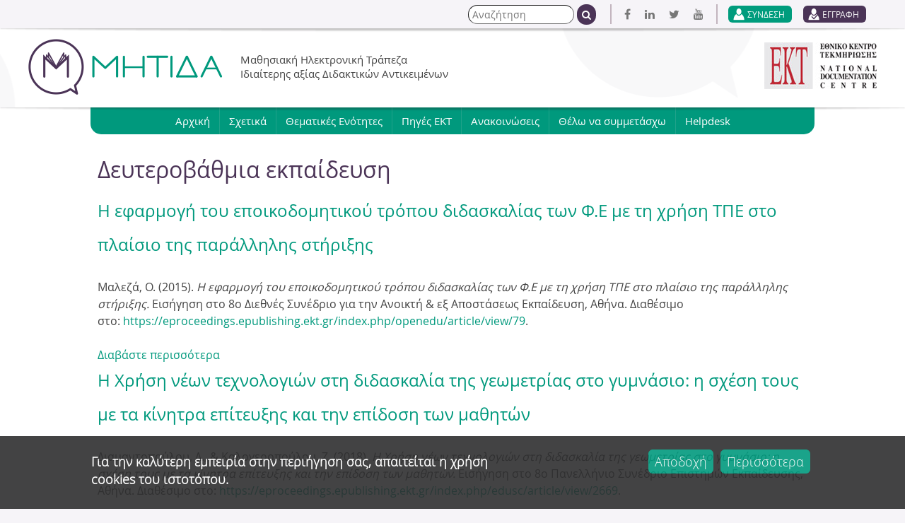

--- FILE ---
content_type: text/html; charset=utf-8
request_url: http://www.mitida.gr/el/tags/deyterovathmia-ekpaideysi?page=2
body_size: 48210
content:
<!DOCTYPE html>
<!--[if IEMobile 7]><html class="iem7"  lang="el" dir="ltr"><![endif]-->
<!--[if lte IE 6]><html class="lt-ie9 lt-ie8 lt-ie7"  lang="el" dir="ltr"><![endif]-->
<!--[if (IE 7)&(!IEMobile)]><html class="lt-ie9 lt-ie8"  lang="el" dir="ltr"><![endif]-->
<!--[if IE 8]><html class="lt-ie9"  lang="el" dir="ltr"><![endif]-->
<!--[if (gte IE 9)|(gt IEMobile 7)]><!--><html  lang="el" dir="ltr" prefix="content: http://purl.org/rss/1.0/modules/content/ dc: http://purl.org/dc/terms/ foaf: http://xmlns.com/foaf/0.1/ og: http://ogp.me/ns# rdfs: http://www.w3.org/2000/01/rdf-schema# sioc: http://rdfs.org/sioc/ns# sioct: http://rdfs.org/sioc/types# skos: http://www.w3.org/2004/02/skos/core# xsd: http://www.w3.org/2001/XMLSchema#"><!--<![endif]-->

<head>
  <meta charset="utf-8" />
<meta about="/el/tags/deyterovathmia-ekpaideysi" typeof="skos:Concept" property="rdfs:label skos:prefLabel" content="Δευτεροβάθμια εκπαίδευση" />
<link rel="shortcut icon" href="http://www.mitida.gr/sites/default/files/favicon_0.ico" type="image/vnd.microsoft.icon" />
<link rel="shortlink" href="/el/taxonomy/term/106" />
<link rel="canonical" href="/el/tags/deyterovathmia-ekpaideysi" />
<meta name="Generator" content="Drupal 7 (http://drupal.org)" />
<link rel="alternate" type="application/rss+xml" title="RSS - Δευτεροβάθμια εκπαίδευση" href="http://www.mitida.gr/el/taxonomy/term/106/feed" />
  <title>Δευτεροβάθμια εκπαίδευση | ΜΗΤΙΔΑ</title>

      <meta name="MobileOptimized" content="width">
    <meta name="HandheldFriendly" content="true">
    <meta name="viewport" content="width=device-width, maximum-scale=1.0">
    <meta http-equiv="cleartype" content="on">

  <style>
@import url("http://www.mitida.gr/modules/system/system.base.css?q9g74z");
</style>
<style>
@import url("http://www.mitida.gr/modules/comment/comment.css?q9g74z");
@import url("http://www.mitida.gr/modules/field/theme/field.css?q9g74z");
@import url("http://www.mitida.gr/sites/all/modules/field_hidden/field_hidden.css?q9g74z");
@import url("http://www.mitida.gr/modules/node/node.css?q9g74z");
@import url("http://www.mitida.gr/modules/search/search.css?q9g74z");
@import url("http://www.mitida.gr/modules/user/user.css?q9g74z");
@import url("http://www.mitida.gr/sites/all/modules/views/css/views.css?q9g74z");
</style>
<style>
@import url("http://www.mitida.gr/sites/all/modules/ctools/css/ctools.css?q9g74z");
@import url("http://www.mitida.gr/sites/all/modules/shib_auth/shib_auth.css?q9g74z");
@import url("http://www.mitida.gr/sites/all/modules/eu_cookie_compliance/css/eu_cookie_compliance.css?q9g74z");
@import url("http://www.mitida.gr/modules/taxonomy/taxonomy.css?q9g74z");
@import url("http://www.mitida.gr/sites/all/libraries/fontawesome/css/font-awesome.css?q9g74z");
</style>
<style>#sliding-popup.sliding-popup-bottom,#sliding-popup.sliding-popup-bottom .eu-cookie-withdraw-banner,.eu-cookie-withdraw-tab{background:#0779bf;}#sliding-popup.sliding-popup-bottom.eu-cookie-withdraw-wrapper{background:transparent}#sliding-popup .popup-content #popup-text h1,#sliding-popup .popup-content #popup-text h2,#sliding-popup .popup-content #popup-text h3,#sliding-popup .popup-content #popup-text p,#sliding-popup label,#sliding-popup div,.eu-cookie-compliance-secondary-button,.eu-cookie-withdraw-tab{color:#fff !important;}.eu-cookie-withdraw-tab{border-color:#fff;}
</style>
<style>
@import url("http://www.mitida.gr/sites/all/themes/ekt/css/styles.css?q9g74z");
@import url("http://www.mitida.gr/sites/all/themes/ekt/css/animate.css?q9g74z");
@import url("http://www.mitida.gr/sites/all/themes/ekt/css/fonts.css?q9g74z");
@import url("http://www.mitida.gr/sites/all/themes/ekt/css/ekt.css?q9g74z");
</style>
  <script src="http://www.mitida.gr/sites/all/modules/jquery_update/replace/jquery/1.10/jquery.min.js?v=1.10.2"></script>
<script src="http://www.mitida.gr/misc/jquery-extend-3.4.0.js?v=1.10.2"></script>
<script src="http://www.mitida.gr/misc/jquery.once.js?v=1.2"></script>
<script src="http://www.mitida.gr/misc/drupal.js?q9g74z"></script>
<script src="http://www.mitida.gr/sites/all/modules/eu_cookie_compliance/js/jquery.cookie-1.4.1.min.js?v=1.4.1"></script>
<script src="http://www.mitida.gr/sites/default/files/languages/el_jTSjTJlZgz7Bcv9q_JuMirAp3YbukWzS-fe1ytOPRKQ.js?q9g74z"></script>
<script src="http://www.mitida.gr/sites/all/libraries/jquery.placeholder/jquery.placeholder.js?q9g74z"></script>
<script src="http://www.mitida.gr/sites/all/modules/form_placeholder/form_placeholder.js?q9g74z"></script>
<script src="http://www.mitida.gr/sites/all/themes/ekt/js/jquery.viewportchecker.js?q9g74z"></script>
<script src="http://www.mitida.gr/sites/all/themes/ekt/js/script.js?q9g74z"></script>
<script>jQuery.extend(Drupal.settings, {"basePath":"\/","pathPrefix":"el\/","ajaxPageState":{"theme":"ekt","theme_token":"jrsGpD1RNDX4Ve9c8512Z-kbZnGi007-XEB6SWhfM2s","js":{"0":1,"sites\/all\/modules\/eu_cookie_compliance\/js\/eu_cookie_compliance.js":1,"sites\/all\/modules\/jquery_update\/replace\/jquery\/1.10\/jquery.min.js":1,"misc\/jquery-extend-3.4.0.js":1,"misc\/jquery.once.js":1,"misc\/drupal.js":1,"sites\/all\/modules\/eu_cookie_compliance\/js\/jquery.cookie-1.4.1.min.js":1,"public:\/\/languages\/el_jTSjTJlZgz7Bcv9q_JuMirAp3YbukWzS-fe1ytOPRKQ.js":1,"sites\/all\/libraries\/jquery.placeholder\/jquery.placeholder.js":1,"sites\/all\/modules\/form_placeholder\/form_placeholder.js":1,"sites\/all\/themes\/ekt\/js\/jquery.viewportchecker.js":1,"sites\/all\/themes\/ekt\/js\/script.js":1},"css":{"modules\/system\/system.base.css":1,"modules\/system\/system.menus.css":1,"modules\/system\/system.messages.css":1,"modules\/system\/system.theme.css":1,"modules\/comment\/comment.css":1,"modules\/field\/theme\/field.css":1,"sites\/all\/modules\/field_hidden\/field_hidden.css":1,"modules\/node\/node.css":1,"modules\/search\/search.css":1,"modules\/user\/user.css":1,"sites\/all\/modules\/views\/css\/views.css":1,"sites\/all\/modules\/ctools\/css\/ctools.css":1,"sites\/all\/modules\/shib_auth\/shib_auth.css":1,"sites\/all\/modules\/eu_cookie_compliance\/css\/eu_cookie_compliance.css":1,"modules\/taxonomy\/taxonomy.css":1,"sites\/all\/libraries\/fontawesome\/css\/font-awesome.css":1,"0":1,"sites\/all\/themes\/ekt\/system.menus.css":1,"sites\/all\/themes\/ekt\/system.messages.css":1,"sites\/all\/themes\/ekt\/system.theme.css":1,"sites\/all\/themes\/ekt\/css\/styles.css":1,"sites\/all\/themes\/ekt\/css\/animate.css":1,"sites\/all\/themes\/ekt\/css\/fonts.css":1,"sites\/all\/themes\/ekt\/css\/ekt.css":1}},"eu_cookie_compliance":{"popup_enabled":1,"popup_agreed_enabled":0,"popup_hide_agreed":0,"popup_clicking_confirmation":1,"popup_scrolling_confirmation":0,"popup_html_info":"\u003Cdiv\u003E\n  \u003Cdiv class =\u0022popup-content info\u0022\u003E\n    \u003Cdiv id=\u0022popup-text\u0022\u003E\n      \u003Ch3\u003E\u0393\u03b9\u03b1 \u03c4\u03b7\u03bd \u03ba\u03b1\u03bb\u03cd\u03c4\u03b5\u03c1\u03b7 \u03b5\u03bc\u03c0\u03b5\u03b9\u03c1\u03af\u03b1 \u03c3\u03c4\u03b7\u03bd \u03c0\u03b5\u03c1\u03b9\u03ae\u03b3\u03b7\u03c3\u03b7 \u03c3\u03b1\u03c2, \u03b1\u03c0\u03b1\u03b9\u03c4\u03b5\u03af\u03c4\u03b1\u03b9 \u03b7 \u03c7\u03c1\u03ae\u03c3\u03b7 cookies \u03c4\u03bf\u03c5 \u03b9\u03c3\u03c4\u03bf\u03c4\u03cc\u03c0\u03bf\u03c5.\u003C\/h3\u003E\n    \u003C\/div\u003E\n    \u003Cdiv id=\u0022popup-buttons\u0022\u003E\n      \u003Cbutton type=\u0022button\u0022 class=\u0022agree-button eu-cookie-compliance-default-button\u0022\u003E\u0391\u03c0\u03bf\u03b4\u03bf\u03c7\u03ae\u003C\/button\u003E\n              \u003Cbutton type=\u0022button\u0022 class=\u0022find-more-button eu-cookie-compliance-more-button agree-button eu-cookie-compliance-default-button\u0022\u003E\u03a0\u03b5\u03c1\u03b9\u03c3\u03c3\u03cc\u03c4\u03b5\u03c1\u03b1\u003C\/button\u003E\n                \u003C\/div\u003E\n  \u003C\/div\u003E\n\u003C\/div\u003E","use_mobile_message":false,"mobile_popup_html_info":"\u003Cdiv\u003E\n  \u003Cdiv class =\u0022popup-content info\u0022\u003E\n    \u003Cdiv id=\u0022popup-text\u0022\u003E\n          \u003C\/div\u003E\n    \u003Cdiv id=\u0022popup-buttons\u0022\u003E\n      \u003Cbutton type=\u0022button\u0022 class=\u0022agree-button eu-cookie-compliance-default-button\u0022\u003E\u0391\u03c0\u03bf\u03b4\u03bf\u03c7\u03ae\u003C\/button\u003E\n              \u003Cbutton type=\u0022button\u0022 class=\u0022find-more-button eu-cookie-compliance-more-button agree-button eu-cookie-compliance-default-button\u0022\u003E\u03a0\u03b5\u03c1\u03b9\u03c3\u03c3\u03cc\u03c4\u03b5\u03c1\u03b1\u003C\/button\u003E\n                \u003C\/div\u003E\n  \u003C\/div\u003E\n\u003C\/div\u003E\n","mobile_breakpoint":"768","popup_html_agreed":"\u003Cdiv\u003E\n  \u003Cdiv class=\u0022popup-content agreed\u0022\u003E\n    \u003Cdiv id=\u0022popup-text\u0022\u003E\n      \u003Ch2\u003EThank you for accepting cookies\u003C\/h2\u003E\n\u003Cp\u003EYou can now hide this message or find out more about cookies.\u003C\/p\u003E\n    \u003C\/div\u003E\n    \u003Cdiv id=\u0022popup-buttons\u0022\u003E\n      \u003Cbutton type=\u0022button\u0022 class=\u0022hide-popup-button eu-cookie-compliance-hide-button\u0022\u003E\u0391\u03c0\u03cc\u03ba\u03c1\u03c5\u03c8\u03b7\u003C\/button\u003E\n              \u003Cbutton type=\u0022button\u0022 class=\u0022find-more-button eu-cookie-compliance-more-button-thank-you\u0022 \u003EMore info\u003C\/button\u003E\n          \u003C\/div\u003E\n  \u003C\/div\u003E\n\u003C\/div\u003E","popup_use_bare_css":false,"popup_height":"auto","popup_width":"100%","popup_delay":1000,"popup_link":"\/el\/privacy","popup_link_new_window":1,"popup_position":null,"fixed_top_position":1,"popup_language":"el","store_consent":false,"better_support_for_screen_readers":0,"reload_page":0,"domain":"","domain_all_sites":null,"popup_eu_only_js":0,"cookie_lifetime":"100","cookie_session":false,"disagree_do_not_show_popup":0,"method":"default","whitelisted_cookies":"","withdraw_markup":"\u003Cbutton type=\u0022button\u0022 class=\u0022eu-cookie-withdraw-tab\u0022\u003EPrivacy settings\u003C\/button\u003E\n\u003Cdiv class=\u0022eu-cookie-withdraw-banner\u0022\u003E\n  \u003Cdiv class=\u0022popup-content info\u0022\u003E\n    \u003Cdiv id=\u0022popup-text\u0022\u003E\n      \u003Ch2\u003EWe use cookies on this site to enhance your user experience\u003C\/h2\u003E\n\u003Cp\u003EYou have given your consent for us to set cookies.\u003C\/p\u003E\n    \u003C\/div\u003E\n    \u003Cdiv id=\u0022popup-buttons\u0022\u003E\n      \u003Cbutton type=\u0022button\u0022 class=\u0022eu-cookie-withdraw-button\u0022\u003EWithdraw consent\u003C\/button\u003E\n    \u003C\/div\u003E\n  \u003C\/div\u003E\n\u003C\/div\u003E\n","withdraw_enabled":false,"withdraw_button_on_info_popup":0,"cookie_categories":[],"enable_save_preferences_button":1,"fix_first_cookie_category":1,"select_all_categories_by_default":0},"form_placeholder":{"fallback_support":true,"include":"#block-search-form input,#contact-site-form input,#contact-site-form textarea,#user-login-form input","exclude":"","required_indicator":"leave"},"urlIsAjaxTrusted":{"\/el\/tags\/deyterovathmia-ekpaideysi?page=2":true}});</script>
      <!--[if lt IE 9]>
    <script src="/sites/all/themes/zen/js/html5-respond.js"></script>
    <![endif]-->
  </head>
<body class="html not-front not-logged-in no-sidebars page-taxonomy page-taxonomy-term page-taxonomy-term- page-taxonomy-term-106 i18n-el section-tags  " >
      <p id="skip-link">
      <a href="#main-menu" class="element-invisible element-focusable">Jump to navigation</a>
    </p>
      
<div id="page">

  <header class="header" id="header" role="banner">
  	<div class="header-top">
		   <div class="region region-header-top">
    <div id="block-system-user-menu" class="block block-system block-menu first odd" role="navigation">

      
  <ul class="menu"><li class="menu__item is-leaf first leaf"><a href="/el/user-login" id="login-links" class="menu__link">ΣΥΝΔΕΣΗ</a></li>
<li class="menu__item is-leaf last leaf"><a href="/el/content/eggrafi-hristi" class="menu__link">ΕΓΓΡΑΦΗ</a></li>
</ul>
</div>
<div id="block-views-general-settings-block-1" class="block block-views even">

      
  <div class="view view-general-settings view-id-general_settings view-display-id-block_1 view-dom-id-8072c3948bb12911d1c8e8f6debc786c">
        
  
  
      <div class="view-content">
        <div class="views-row views-row-1 views-row-odd views-row-first views-row-last">
      
  <div class="views-field views-field-field-facebook">        <div class="field-content"><a href="https://www.facebook.com/EKTgr" target="_blank"><i class="fa fa-facebook"></i></a></div>  </div>  
  <div class="views-field views-field-field-linkedin">        <div class="field-content"><a href="https://www.linkedin.com/company/ektgr" target="_blank"><i class="fa fa-linkedin"></i></a></div>  </div>  
  <div class="views-field views-field-field-twitter">        <div class="field-content"><a href="https://twitter.com/EKTgr" target="_blank"><i class="fa fa-twitter"></i></a></div>  </div>  
  <div class="views-field views-field-field-youtube">        <div class="field-content"><a href="https://www.youtube.com/user/ektgr " target="_blank"><i class="fa fa-youtube"></i></a></div>  </div>  </div>
    </div>
  
  
  
  
  
  
</div>
</div>
<div id="block-search-form" class="block block-search last odd" role="search">

      
  <form action="/el/tags/deyterovathmia-ekpaideysi?page=2" method="post" id="search-block-form" accept-charset="UTF-8"><div><div class="container-inline">
      <h2 class="element-invisible">Φόρμα αναζήτησης</h2>
    <div class="form-item form-type-textfield form-item-search-block-form">
  <label class="element-invisible" for="edit-search-block-form--2">Αναζήτηση </label>
 <input title="Πληκτρολογήστε τους όρους που θέλετε να αναζητήσετε." type="text" id="edit-search-block-form--2" name="search_block_form" value="" size="15" maxlength="128" class="form-text" />
</div>
<div class="form-actions form-wrapper" id="edit-actions"><input type="submit" id="edit-submit" name="op" value="Αναζήτηση" class="form-submit" /><button type="submit"><i class="fa fa-search"></i></button></div><input type="hidden" name="form_build_id" value="form-03-Wmu4mQ298zmJB-nRtcNw5ZG-WUTadbLARfsPogY4" />
<input type="hidden" name="form_id" value="search_block_form" />
</div>
</div></form>
</div>
  </div>
		 <div class="header-shadow"></div>
	</div>
	<div class="header-wrapper inner-wrapper">
          <a href="/el" title="Αρχική" rel="home" class="header__logo" id="logo"><img src="http://www.mitida.gr/sites/default/files/logo.png" alt="Αρχική" class="header__logo-image" /></a>
    
          <div class="header__name-and-slogan" id="name-and-slogan">
        
                  <div class="header__site-slogan" id="site-slogan">Μαθησιακή Ηλεκτρονική Τράπεζα Ιδιαίτερης αξίας Διδακτικών Αντικειμένων</div>
              </div>
    
    
      <div class="header__region region region-header">
    <div id="block-block-2" class="block block-block first last odd">

      
  <p><a href="http://www.ekt.gr" target="_blank"><img src="/sites/default/files/ekt-logo.jpg" alt="" width="159" height="66" /></a></p>

</div>
  </div>
	</div>
	<div class="header-bottom">
		<div class="header-shadow"></div>
		   <div class="region region-header-bottom">
    <div id="block-system-main-menu" class="block block-system block-menu first last odd" role="navigation">

      
  <ul class="menu"><li class="menu__item is-leaf first leaf"><a href="/el" class="menu__link">Αρχική</a></li>
<li class="menu__item is-expanded expanded"><a href="/el/content/genikes-plirofories" class="menu__link">Σχετικά</a><ul class="menu"><li class="menu__item is-leaf first last leaf"><a href="/el/content/genikes-plirofories" class="menu__link">Γενικές πληροφορίες</a></li>
</ul></li>
<li class="menu__item is-expanded expanded"><a href="/el/topics" class="menu__link">Θεματικές Ενότητες</a><ul class="menu"><li class="menu__item is-leaf first leaf"><a href="/el/content/arhaia-kai-vyzantini-istoria-kai-politismos" class="menu__link">Αρχαία και Βυζαντινή Ιστορία και Πολιτισμός</a></li>
<li class="menu__item is-leaf leaf"><a href="/el/content/neoteri-elliniki-istoria-kai-politismos" class="menu__link">Νεότερη Ελληνική Ιστορία και Πολιτισμός</a></li>
<li class="menu__item is-leaf last leaf"><a href="/el/content/fysiko-kai-astiko-perivallon-stin-ellada" class="menu__link">Φυσικό και Αστικό Περιβάλλον στην Ελλάδα</a></li>
</ul></li>
<li class="menu__item is-leaf leaf"><a href="/el/resources" class="menu__link">Πηγές ΕΚΤ</a></li>
<li class="menu__item is-leaf leaf"><a href="/el/announcements" class="menu__link">Ανακοινώσεις</a></li>
<li class="menu__item is-expanded expanded"><a href="/el/participation" class="menu__link">Θέλω να συμμετάσχω</a><ul class="menu"><li class="menu__item is-leaf first leaf"><a href="/el/content/omades-synergasias" class="menu__link">Δημιουργία Ομάδας Συνεργασίας</a></li>
<li class="menu__item is-leaf leaf"><a href="/el/content/thematikoi-hartes" class="menu__link">Δημιουργία Θεματικού Χάρτη</a></li>
<li class="menu__item is-leaf leaf"><a href="/el/content/ekpaideytika-senaria" class="menu__link">Δημιουργία Εκπαιδευτικού Σεναρίου</a></li>
<li class="menu__item is-leaf last leaf"><a href="/el/content/ilektronika-mathimata" class="menu__link">Δημιουργία Ηλεκτρονικού Μαθήματος</a></li>
</ul></li>
<li class="menu__item is-leaf last leaf"><a href="/el/content/helpdesk" class="menu__link">Helpdesk</a></li>
</ul>
</div>
  </div>
	</div>
  </header>

  <div id="main">
	<div id="topic-color"></div>
    <div id="content" class="column" role="main">
                  <a id="main-content"></a>
                    <h1 class="page__title title" id="page-title">Δευτεροβάθμια εκπαίδευση</h1>
                                          


<div class="term-listing-heading"><div id="taxonomy-term-106" class="taxonomy-term vocabulary-tags">

  
  <div class="content">
      </div>

</div>
</div><article class="node-423 node node-publication node-teaser clearfix" about="/el/content/i-efarmogi-toy-epoikodomitikoy-tropoy-didaskalias-ton-fe-me-ti-hrisi-tpe-sto-plaisio-tis" typeof="sioc:Item foaf:Document">

      <header>
                    <h2 class="node__title node-title"><a href="/el/content/i-efarmogi-toy-epoikodomitikoy-tropoy-didaskalias-ton-fe-me-ti-hrisi-tpe-sto-plaisio-tis">Η εφαρμογή του εποικοδομητικού τρόπου διδασκαλίας των Φ.Ε με τη χρήση ΤΠΕ στο πλαίσιο της παράλληλης στήριξης</a></h2>
            <span property="dc:title" content="Η εφαρμογή του εποικοδομητικού τρόπου διδασκαλίας των Φ.Ε με τη χρήση ΤΠΕ στο πλαίσιο της παράλληλης στήριξης" class="rdf-meta element-hidden"></span><span property="sioc:num_replies" content="0" datatype="xsd:integer" class="rdf-meta element-hidden"></span>
      
          </header>
  
  <div class="field field-name-body field-type-text-with-summary field-label-hidden"><div class="field-items"><div class="field-item even" property="content:encoded"><p>Μαλεζά, Ο. (2015). <em>Η εφαρμογή του εποικοδομητικού τρόπου διδασκαλίας των Φ.Ε με τη χρήση ΤΠΕ στο πλαίσιο της παράλληλης στήριξης. </em><span>Εισήγηση στο 8ο Διεθνές Συνέδριο για την Ανοικτή &amp; εξ Αποστάσεως Εκπαίδευση, Αθήνα. Διαθέσιμο στο: <a href="https://eproceedings.epublishing.ekt.gr/index.php/openedu/article/view/79">https://eproceedings.epublishing.ekt.gr/index.php/openedu/article/view/79</a></span><span>. </span></p>
</div></div></div>
  <ul class="links inline"><li class="node-readmore first last"><a href="/el/content/i-efarmogi-toy-epoikodomitikoy-tropoy-didaskalias-ton-fe-me-ti-hrisi-tpe-sto-plaisio-tis" rel="tag" title="Η εφαρμογή του εποικοδομητικού τρόπου διδασκαλίας των Φ.Ε με τη χρήση ΤΠΕ στο πλαίσιο της παράλληλης στήριξης">Διαβάστε περισσότερα<span class="element-invisible"> για Η εφαρμογή του εποικοδομητικού τρόπου διδασκαλίας των Φ.Ε με τη χρήση ΤΠΕ στο πλαίσιο της παράλληλης στήριξης</span></a></li>
</ul>
  
</article>
<article class="node-408 node node-publication node-teaser clearfix" about="/el/content/i-hrisi-neon-tehnologion-sti-didaskalia-tis-geometrias-sto-gymnasio-i-shesi-toys-me-ta" typeof="sioc:Item foaf:Document">

      <header>
                    <h2 class="node__title node-title"><a href="/el/content/i-hrisi-neon-tehnologion-sti-didaskalia-tis-geometrias-sto-gymnasio-i-shesi-toys-me-ta">Η Χρήση νέων τεχνολογιών στη διδασκαλία της γεωμετρίας στο γυμνάσιο: η σχέση τους με τα κίνητρα επίτευξης και την επίδοση των μαθητών</a></h2>
            <span property="dc:title" content="Η Χρήση νέων τεχνολογιών στη διδασκαλία της γεωμετρίας στο γυμνάσιο: η σχέση τους με τα κίνητρα επίτευξης και την επίδοση των μαθητών" class="rdf-meta element-hidden"></span><span property="sioc:num_replies" content="0" datatype="xsd:integer" class="rdf-meta element-hidden"></span>
      
          </header>
  
  <div class="field field-name-body field-type-text-with-summary field-label-hidden"><div class="field-items"><div class="field-item even" property="content:encoded"><p>Διαμαντοπούλου, Δ., &amp; Καλογεροπούλου, Ζ. (2018). <em>Η Χρήση νέων τεχνολογιών στη διδασκαλία της γεωμετρίας στο γυμνάσιο: η σχέση τους με τα κίνητρα επίτευξης και την επίδοση των μαθητών.</em> <span>Εισήγηση στο 8ο Πανελλήνιο Συνέδριο Επιστημών Εκπαίδευσης, Αθήνα. Διαθέσιμο στο: <a href="https://eproceedings.epublishing.ekt.gr/index.php/edusc/article/view/2669">https://eproceedings.epublishing.ekt.gr/index.php/edusc/article/view/2669</a></span><span>. </span></p>
</div></div></div>
  <ul class="links inline"><li class="node-readmore first last"><a href="/el/content/i-hrisi-neon-tehnologion-sti-didaskalia-tis-geometrias-sto-gymnasio-i-shesi-toys-me-ta" rel="tag" title="Η Χρήση νέων τεχνολογιών στη διδασκαλία της γεωμετρίας στο γυμνάσιο: η σχέση τους με τα κίνητρα επίτευξης και την επίδοση των μαθητών">Διαβάστε περισσότερα<span class="element-invisible"> για Η Χρήση νέων τεχνολογιών στη διδασκαλία της γεωμετρίας στο γυμνάσιο: η σχέση τους με τα κίνητρα επίτευξης και την επίδοση των μαθητών</span></a></li>
</ul>
  
</article>
<article class="node-400 node node-publication node-teaser clearfix" about="/el/content/i-simasia-tis-eisagogis-tis-geopliroforikis-sti-deyterovathmia-ekpaideysi" typeof="sioc:Item foaf:Document">

      <header>
                    <h2 class="node__title node-title"><a href="/el/content/i-simasia-tis-eisagogis-tis-geopliroforikis-sti-deyterovathmia-ekpaideysi">Η σημασία της εισαγωγής της Γεωπληροφορικής στη Δευτεροβάθμια Εκπαίδευση</a></h2>
            <span property="dc:title" content="Η σημασία της εισαγωγής της Γεωπληροφορικής στη Δευτεροβάθμια Εκπαίδευση" class="rdf-meta element-hidden"></span><span property="sioc:num_replies" content="0" datatype="xsd:integer" class="rdf-meta element-hidden"></span>
      
          </header>
  
  <div class="field field-name-body field-type-text-with-summary field-label-hidden"><div class="field-items"><div class="field-item even" property="content:encoded"><p>Δήμου, Α. &amp; Καριώτης, Σ. (2019). <em>Η σημασία της εισαγωγής της Γεωπληροφορικής στη Δευτεροβάθμια Εκπαίδευση. </em><span>Εισήγηση στο 2ο Πανελλήνιο Επιστημονικό Συνέδριο με Διεθνή Συμμετοχή «Ελλάδα-Ευρώπη 2020: Εκπαίδευση, Δια Βίου Μάθηση, Έρευνα, Νέες Τεχνολογίες, Καινοτομία και Οικονομία», Λαμία. Διαθέσιμο στο: <a href="https://eproceedings.epublishing.ekt.gr/index.php/inoek/article/view/1517">https://eproceedings.epublishing.ekt.gr/index.php/inoek/article/view/1517</a></span><span>. </span></p>
</div></div></div>
  <ul class="links inline"><li class="node-readmore first last"><a href="/el/content/i-simasia-tis-eisagogis-tis-geopliroforikis-sti-deyterovathmia-ekpaideysi" rel="tag" title="Η σημασία της εισαγωγής της Γεωπληροφορικής στη Δευτεροβάθμια Εκπαίδευση">Διαβάστε περισσότερα<span class="element-invisible"> για Η σημασία της εισαγωγής της Γεωπληροφορικής στη Δευτεροβάθμια Εκπαίδευση</span></a></li>
</ul>
  
</article>
<article class="node-399 node node-publication node-teaser clearfix" about="/el/content/stem-stin-protovathmia-kai-deyterovathmia-ekpaideysi-os-dynitikos-paragon-anaptyxis-stin" typeof="sioc:Item foaf:Document">

      <header>
                    <h2 class="node__title node-title"><a href="/el/content/stem-stin-protovathmia-kai-deyterovathmia-ekpaideysi-os-dynitikos-paragon-anaptyxis-stin">Το S.T.E.M. στην Πρωτοβάθμια και Δευτεροβάθμια Εκπαίδευση ως δυνητικός παράγων ανάπτυξης στην οικονομία: Επισκόπηση της Διεθνούς Βιβλιογραφίας</a></h2>
            <span property="dc:title" content="Το S.T.E.M. στην Πρωτοβάθμια και Δευτεροβάθμια Εκπαίδευση ως δυνητικός παράγων ανάπτυξης στην οικονομία: Επισκόπηση της Διεθνούς Βιβλιογραφίας" class="rdf-meta element-hidden"></span><span property="sioc:num_replies" content="0" datatype="xsd:integer" class="rdf-meta element-hidden"></span>
      
          </header>
  
  <div class="field field-name-body field-type-text-with-summary field-label-hidden"><div class="field-items"><div class="field-item even" property="content:encoded"><p>Καλαντζής, Γ., &amp; Τσιχουρίδης, Χ. (2019). <em>Το S.T.E.M. στην Πρωτοβάθμια και Δευτεροβάθμια Εκπαίδευση ως δυνητικός παράγων ανάπτυξης στην οικονομία: Επισκόπηση της Διεθνούς Βιβλιογραφίας. </em><span>Εισήγηση στο 2ο Πανελλήνιο Επιστημονικό Συνέδριο με Διεθνή Συμμετοχή «Ελλάδα-Ευρώπη 2020: Εκπαίδευση, Δια Βίου Μάθηση, Έρευνα, Νέες Τεχνολογίες, Καινοτομία και Οικονομία», Λαμία. Διαθέσιμο στο: <a href="https://eproceedings.epublishing.ekt.gr/index.php/inoek/article/view/1544">https://eproceedings.epublishing.ekt.gr/index.php/inoek/article/view/1544</a></span><span>. </span></p>
</div></div></div>
  <ul class="links inline"><li class="node-readmore first last"><a href="/el/content/stem-stin-protovathmia-kai-deyterovathmia-ekpaideysi-os-dynitikos-paragon-anaptyxis-stin" rel="tag" title="Το S.T.E.M. στην Πρωτοβάθμια και Δευτεροβάθμια Εκπαίδευση ως δυνητικός παράγων ανάπτυξης στην οικονομία: Επισκόπηση της Διεθνούς Βιβλιογραφίας">Διαβάστε περισσότερα<span class="element-invisible"> για Το S.T.E.M. στην Πρωτοβάθμια και Δευτεροβάθμια Εκπαίδευση ως δυνητικός παράγων ανάπτυξης στην οικονομία: Επισκόπηση της Διεθνούς Βιβλιογραφίας</span></a></li>
</ul>
  
</article>
<article class="node-379 node node-publication node-teaser clearfix" about="/el/content/i-ekmathisi-tis-xenis-glossas-g3-sti-vthmia-ekpaideysi-mathites-tries-me-mitriki-glossa-g1" typeof="sioc:Item foaf:Document">

      <header>
                    <h2 class="node__title node-title"><a href="/el/content/i-ekmathisi-tis-xenis-glossas-g3-sti-vthmia-ekpaideysi-mathites-tries-me-mitriki-glossa-g1">Η εκμάθηση της ξένης γλώσσας (Γ3) στη Β/θμια Εκπαίδευση: μαθητές - τριες με μητρική γλώσσα (Γ1) άλλη από την Ελληνική (Γ2). Χαρακτηριστικά και δυνατότητες εκμάθησης σ&#039; ένα διαπολιτισμικό περιβάλλον: απόψεις εκπαιδευτικών και συμπεριφορές μαθητών τάξεων ξέ</a></h2>
            <span property="dc:title" content="Η εκμάθηση της ξένης γλώσσας (Γ3) στη Β/θμια Εκπαίδευση: μαθητές - τριες με μητρική γλώσσα (Γ1) άλλη από την Ελληνική (Γ2). Χαρακτηριστικά και δυνατότητες εκμάθησης σ&#039; ένα διαπολιτισμικό περιβάλλον: απόψεις εκπαιδευτικών και συμπεριφορές μαθητών τάξεων ξέ" class="rdf-meta element-hidden"></span><span property="sioc:num_replies" content="0" datatype="xsd:integer" class="rdf-meta element-hidden"></span>
      
          </header>
  
  <div class="field field-name-body field-type-text-with-summary field-label-hidden"><div class="field-items"><div class="field-item even" property="content:encoded"><p><span><span>Τάντση, Α. (2015). </span><em>Η εκμάθηση της ξένης γλώσσας (Γ3) στη Β/θμια Εκπαίδευση: μαθητές - τριες με μητρική γλώσσα (Γ1) άλλη από την Ελληνική (Γ2).</em></span></p></div></div></div>
  <ul class="links inline"><li class="node-readmore first last"><a href="/el/content/i-ekmathisi-tis-xenis-glossas-g3-sti-vthmia-ekpaideysi-mathites-tries-me-mitriki-glossa-g1" rel="tag" title="Η εκμάθηση της ξένης γλώσσας (Γ3) στη Β/θμια Εκπαίδευση: μαθητές - τριες με μητρική γλώσσα (Γ1) άλλη από την Ελληνική (Γ2). Χαρακτηριστικά και δυνατότητες εκμάθησης σ&#039; ένα διαπολιτισμικό περιβάλλον: απόψεις εκπαιδευτικών και συμπεριφορές μαθητών τάξεων ξέ">Διαβάστε περισσότερα<span class="element-invisible"> για Η εκμάθηση της ξένης γλώσσας (Γ3) στη Β/θμια Εκπαίδευση: μαθητές - τριες με μητρική γλώσσα (Γ1) άλλη από την Ελληνική (Γ2). Χαρακτηριστικά και δυνατότητες εκμάθησης σ&#039; ένα διαπολιτισμικό περιβάλλον: απόψεις εκπαιδευτικών και συμπεριφορές μαθητών τάξεων ξέ</span></a></li>
</ul>
  
</article>
<article class="node-375 node node-publication node-teaser clearfix" about="/el/content/sholika-egheiridia-kai-arhaiologikes-afigiseis-i-kataskeyi-tis-ethnikis-taytotitas-stin" typeof="sioc:Item foaf:Document">

      <header>
                    <h2 class="node__title node-title"><a href="/el/content/sholika-egheiridia-kai-arhaiologikes-afigiseis-i-kataskeyi-tis-ethnikis-taytotitas-stin">Σχολικά εγχειρίδια και αρχαιολογικές αφηγήσεις: η κατασκευή της εθνικής ταυτότητας στην Ελλάδα (1952–2010)</a></h2>
            <span property="dc:title" content="Σχολικά εγχειρίδια και αρχαιολογικές αφηγήσεις: η κατασκευή της εθνικής ταυτότητας στην Ελλάδα (1952–2010)" class="rdf-meta element-hidden"></span><span property="sioc:num_replies" content="0" datatype="xsd:integer" class="rdf-meta element-hidden"></span>
      
          </header>
  
  <div class="field field-name-body field-type-text-with-summary field-label-hidden"><div class="field-items"><div class="field-item even" property="content:encoded"><p><span><span>Παπακώστα, Κ. (2016). </span><em>Σχολικά εγχειρίδια και αρχαιολογικές αφηγήσεις: η κατασκευή της εθνικής ταυτότητας στην Ελλάδα (1952–2010)</em> <span>(Διδακτορική  Διατριβή, <span>Αριστοτέλειο Πανεπιστήμιο Θεσσαλονίκης</span></span><span>). </span><span>Διαθέσιμο στο Εθνικό Αρχείο Διδακτορικών Διατριβών (<a href="https://www.didaktorika.gr/eadd/handle/10442/37776">https://www.didaktorika.gr/eadd/handle/10442/37776</a>). </span></span></p>
</div></div></div>
  <ul class="links inline"><li class="node-readmore first last"><a href="/el/content/sholika-egheiridia-kai-arhaiologikes-afigiseis-i-kataskeyi-tis-ethnikis-taytotitas-stin" rel="tag" title="Σχολικά εγχειρίδια και αρχαιολογικές αφηγήσεις: η κατασκευή της εθνικής ταυτότητας στην Ελλάδα (1952–2010)">Διαβάστε περισσότερα<span class="element-invisible"> για Σχολικά εγχειρίδια και αρχαιολογικές αφηγήσεις: η κατασκευή της εθνικής ταυτότητας στην Ελλάδα (1952–2010)</span></a></li>
</ul>
  
</article>
<article class="node-374 node node-publication node-teaser clearfix" about="/el/content/i-didaskalia-tis-fysikis-mesa-apo-athlitikes-drastiriotites-stin-protovathmia-kai" typeof="sioc:Item foaf:Document">

      <header>
                    <h2 class="node__title node-title"><a href="/el/content/i-didaskalia-tis-fysikis-mesa-apo-athlitikes-drastiriotites-stin-protovathmia-kai">Η διδασκαλία της φυσικής μέσα από αθλητικές δραστηριότητες στην πρωτοβάθμια και δευτεροβάθμια εκπαίδευση</a></h2>
            <span property="dc:title" content="Η διδασκαλία της φυσικής μέσα από αθλητικές δραστηριότητες στην πρωτοβάθμια και δευτεροβάθμια εκπαίδευση" class="rdf-meta element-hidden"></span><span property="sioc:num_replies" content="0" datatype="xsd:integer" class="rdf-meta element-hidden"></span>
      
          </header>
  
  <div class="field field-name-body field-type-text-with-summary field-label-hidden"><div class="field-items"><div class="field-item even" property="content:encoded"><p><span><span>Βουρλιάς, Κ. (2016).<em> </em></span><em>Η διδασκαλία της φυσικής μέσα από αθλητικές δραστηριότητες στην πρωτοβάθμια και δευτεροβάθμια εκπαίδευση </em><span>(Διδακτορική  Διατριβή, <span>Αριστοτέλειο Πανεπιστήμιο Θεσσαλονίκης)</span></span><span>. </span><span>Διαθέσιμο στο Εθνικό Αρχείο Διδακτορικών Διατριβών (<a href="https://www.didaktorika.gr/eadd/handle/10442/37633">https://www.didaktorika.gr/eadd/handle/10442/37633</a>). </span></span></p>
</div></div></div>
  <ul class="links inline"><li class="node-readmore first last"><a href="/el/content/i-didaskalia-tis-fysikis-mesa-apo-athlitikes-drastiriotites-stin-protovathmia-kai" rel="tag" title="Η διδασκαλία της φυσικής μέσα από αθλητικές δραστηριότητες στην πρωτοβάθμια και δευτεροβάθμια εκπαίδευση">Διαβάστε περισσότερα<span class="element-invisible"> για Η διδασκαλία της φυσικής μέσα από αθλητικές δραστηριότητες στην πρωτοβάθμια και δευτεροβάθμια εκπαίδευση</span></a></li>
</ul>
  
</article>
<article class="node-373 node node-publication node-teaser clearfix" about="/el/content/i-dramatiki-tehni-stin-ekpaideysi-os-meso-gia-tin-kalliergeia-istorikis-ensynaisthisis-se" typeof="sioc:Item foaf:Document">

      <header>
                    <h2 class="node__title node-title"><a href="/el/content/i-dramatiki-tehni-stin-ekpaideysi-os-meso-gia-tin-kalliergeia-istorikis-ensynaisthisis-se">Η δραματική τέχνη στην εκπαίδευση ως μέσο για την καλλιέργεια ιστορικής ενσυναίσθησης σε μαθητές γυμνασίου</a></h2>
            <span property="dc:title" content="Η δραματική τέχνη στην εκπαίδευση ως μέσο για την καλλιέργεια ιστορικής ενσυναίσθησης σε μαθητές γυμνασίου" class="rdf-meta element-hidden"></span><span property="sioc:num_replies" content="0" datatype="xsd:integer" class="rdf-meta element-hidden"></span>
      
          </header>
  
  <div class="field field-name-body field-type-text-with-summary field-label-hidden"><div class="field-items"><div class="field-item even" property="content:encoded"><p><span><span>Κωστή, Α. (2016). </span><em>Η δραματική τέχνη στην εκπαίδευση ως μέσο για την καλλιέργεια ιστορικής ενσυναίσθησης σε μαθητές γυμνασίου</em> <span>(Διδακτορική  Διατριβή, <span>Πανεπιστήμιο Πελοποννήσου</span></span><span>). </span><span>Διαθέσιμο στο Εθνικό Αρχείο Διδακτορικών Διατριβών (<a href="https://www.didaktorika.gr/eadd/handle/10442/37390">https://www.didaktorika.gr/eadd/handle/10442/37390</a>). </span></span></p>
</div></div></div>
  <ul class="links inline"><li class="node-readmore first last"><a href="/el/content/i-dramatiki-tehni-stin-ekpaideysi-os-meso-gia-tin-kalliergeia-istorikis-ensynaisthisis-se" rel="tag" title="Η δραματική τέχνη στην εκπαίδευση ως μέσο για την καλλιέργεια ιστορικής ενσυναίσθησης σε μαθητές γυμνασίου">Διαβάστε περισσότερα<span class="element-invisible"> για Η δραματική τέχνη στην εκπαίδευση ως μέσο για την καλλιέργεια ιστορικής ενσυναίσθησης σε μαθητές γυμνασίου</span></a></li>
</ul>
  
</article>
<article class="node-371 node node-publication node-teaser clearfix" about="/el/content/i-axiopoiisi-ton-tpe-sti-didaskalia-ton-arhaion-ellinikon-apo-metafrasi-staseis-kai" typeof="sioc:Item foaf:Document">

      <header>
                    <h2 class="node__title node-title"><a href="/el/content/i-axiopoiisi-ton-tpe-sti-didaskalia-ton-arhaion-ellinikon-apo-metafrasi-staseis-kai">Η αξιοποίηση των Τ.Π.Ε. στη διδασκαλία των αρχαίων ελληνικών από μετάφραση: στάσεις και αντιλήψεις φιλολόγων</a></h2>
            <span property="dc:title" content="Η αξιοποίηση των Τ.Π.Ε. στη διδασκαλία των αρχαίων ελληνικών από μετάφραση: στάσεις και αντιλήψεις φιλολόγων" class="rdf-meta element-hidden"></span><span property="sioc:num_replies" content="0" datatype="xsd:integer" class="rdf-meta element-hidden"></span>
      
          </header>
  
  <div class="field field-name-body field-type-text-with-summary field-label-hidden"><div class="field-items"><div class="field-item even" property="content:encoded"><p><span><span>Λούμος, Η. (2017).<em> </em></span><em>Η αξιοποίηση των Τ.Π.Ε. στη διδασκαλία των αρχαίων ελληνικών από μετάφραση: στάσεις και αντιλήψεις φιλολόγων</em> <span>(Διδακτορική  Διατριβή, <span>Εθνικό και Καποδιστριακό Πανεπιστήμιο Αθηνών</span></span><span>). </span><span>Διαθέσιμο στο Εθνικό Αρχείο Διδακτορικών Διατριβών (<a href="https://www.didaktorika.gr/eadd/handle/10442/41408">https://www.didaktorika.gr/eadd/handle/10442/41408</a>)</span></span></p>
</div></div></div>
  <ul class="links inline"><li class="node-readmore first last"><a href="/el/content/i-axiopoiisi-ton-tpe-sti-didaskalia-ton-arhaion-ellinikon-apo-metafrasi-staseis-kai" rel="tag" title="Η αξιοποίηση των Τ.Π.Ε. στη διδασκαλία των αρχαίων ελληνικών από μετάφραση: στάσεις και αντιλήψεις φιλολόγων">Διαβάστε περισσότερα<span class="element-invisible"> για Η αξιοποίηση των Τ.Π.Ε. στη διδασκαλία των αρχαίων ελληνικών από μετάφραση: στάσεις και αντιλήψεις φιλολόγων</span></a></li>
</ul>
  
</article>
<article class="node-368 node node-publication node-teaser clearfix" about="/el/content/i-didaktiki-methodos-project-sto-mathima-tis-logotehnias-o-neos-rolos-toy-ekpaideytikoy-kai" typeof="sioc:Item foaf:Document">

      <header>
                    <h2 class="node__title node-title"><a href="/el/content/i-didaktiki-methodos-project-sto-mathima-tis-logotehnias-o-neos-rolos-toy-ekpaideytikoy-kai">Η διδακτική μέθοδος project στο μάθημα της λογοτεχνίας: ο νέος ρόλος του εκπαιδευτικού και η ανάπτυξη κοινωνικών δεξιοτήτων στους μαθητές δευτεροβάθμιας εκπαίδευσης</a></h2>
            <span property="dc:title" content="Η διδακτική μέθοδος project στο μάθημα της λογοτεχνίας: ο νέος ρόλος του εκπαιδευτικού και η ανάπτυξη κοινωνικών δεξιοτήτων στους μαθητές δευτεροβάθμιας εκπαίδευσης" class="rdf-meta element-hidden"></span><span property="sioc:num_replies" content="0" datatype="xsd:integer" class="rdf-meta element-hidden"></span>
      
          </header>
  
  <div class="field field-name-body field-type-text-with-summary field-label-hidden"><div class="field-items"><div class="field-item even" property="content:encoded"><p><span><span>Στύλα, Δ. (2017). </span><em>Η διδακτική μέθοδος project στο μάθημα της λογοτεχνίας: ο νέος ρόλος του εκπαιδευτικού και η ανάπτυξη κοινωνικών δεξιοτήτων στους μαθητές δευτεροβάθμιας εκπαίδευσης </em><span>(Διδακτορική  Διατριβή, <span>Πανεπιστήμιο Θεσσαλίας</span></span><span>). </span><span>Διαθέσιμο στο Εθνικό Αρχείο Διδακτορικών Διατριβών (<a href="https://www.didaktorika.gr/eadd/handle/10442/40030">https://www.didaktorika.gr/eadd/handle/10442/40030</a>). </span></span></p>
</div></div></div>
  <ul class="links inline"><li class="node-readmore first last"><a href="/el/content/i-didaktiki-methodos-project-sto-mathima-tis-logotehnias-o-neos-rolos-toy-ekpaideytikoy-kai" rel="tag" title="Η διδακτική μέθοδος project στο μάθημα της λογοτεχνίας: ο νέος ρόλος του εκπαιδευτικού και η ανάπτυξη κοινωνικών δεξιοτήτων στους μαθητές δευτεροβάθμιας εκπαίδευσης">Διαβάστε περισσότερα<span class="element-invisible"> για Η διδακτική μέθοδος project στο μάθημα της λογοτεχνίας: ο νέος ρόλος του εκπαιδευτικού και η ανάπτυξη κοινωνικών δεξιοτήτων στους μαθητές δευτεροβάθμιας εκπαίδευσης</span></a></li>
</ul>
  
</article>
<h2 class="element-invisible">Σελίδες</h2><div class="item-list"><ul class="pager"><li class="pager-first first"><a title="Πρώτη σελίδα" href="/el/tags/deyterovathmia-ekpaideysi">« πρώτη</a></li>
<li class="pager-previous"><a title="Προηγούμενη σελίδα" href="/el/tags/deyterovathmia-ekpaideysi?page=1">‹ προηγούμενη</a></li>
<li class="pager-item"><a title="πήγαινε στη σελίδα 1" href="/el/tags/deyterovathmia-ekpaideysi">1</a></li>
<li class="pager-item"><a title="πήγαινε στη σελίδα 2" href="/el/tags/deyterovathmia-ekpaideysi?page=1">2</a></li>
<li class="pager-current">3</li>
<li class="pager-item"><a title="πήγαινε στη σελίδα 4" href="/el/tags/deyterovathmia-ekpaideysi?page=3">4</a></li>
<li class="pager-next"><a title="Επόμενη σελίδα" href="/el/tags/deyterovathmia-ekpaideysi?page=3">επόμενη ›</a></li>
<li class="pager-last last"><a title="Τελευταία σελίδα" href="/el/tags/deyterovathmia-ekpaideysi?page=3">τελευταία »</a></li>
</ul></div>      <a href="/el/taxonomy/term/106/feed" class="feed-icon" title="Εγγραφή στο RSS - Δευτεροβάθμια εκπαίδευση"><img typeof="foaf:Image" src="http://www.mitida.gr/misc/feed.png" width="16" height="16" alt="Εγγραφή στο RSS - Δευτεροβάθμια εκπαίδευση" /></a>    </div>
	<div id="content-bottom">
			</div>
	<div id="selected-content">
			</div>
	<div id="announcements-section">
			</div>

    <div id="navigation">

      
      
    </div>

    
    
  </div>

  
</div>

<div class="bottom-wrapper outer-wrapper">
	  <div class="region region-bottom">
    <div id="block-block-11" class="block block-block first last odd">

      
  <p><iframe style="width: 100%; height: 135px; border: none; background-color: #f6f4f8;" src="http://footer.ekt.gr/footer/request?locale=el&amp;path=&amp;id=19" scrolling="no" width="320" height="240"></iframe></p>

</div>
  </div>
</div>  <script>var eu_cookie_compliance_cookie_name = "";</script>
<script src="http://www.mitida.gr/sites/all/modules/eu_cookie_compliance/js/eu_cookie_compliance.js?q9g74z"></script>
</body>
</html>


--- FILE ---
content_type: text/html;charset=UTF-8
request_url: http://footer.ekt.gr/footer/request?locale=el&path=&id=19
body_size: 1650
content:













<link rel="stylesheet" href="https://maxcdn.bootstrapcdn.com/bootstrap/4.0.0-beta/css/bootstrap.min.css" ><html>

<link rel="stylesheet" href="https://cdnjs.cloudflare.com/ajax/libs/font-awesome/4.7.0/css/font-awesome.min.css">
<head>



    <style>
        .social-buttons-ekt {
            background: #F6F4F8;
            width: 350px;
            text-align: center;
        }

        .fa {
            padding: 12px;
            font-size: 24px;
            width: 50px;
            height: 50px;
            text-align: center;
            text-decoration: none;
            margin: 5px 2px;
            border-radius: 50px;
        }

        .fa:hover {
            opacity: 0.7;
        }

        .fa-facebook {
            background: #4b3457;
            color: white;
        }

        .fa-twitter {
            background: #4b3457;
            color: white;
        }

        .fa-linkedin {
            background: #4b3457;
            color: white;
        }

        .fa-youtube {
            background: #4b3457;
            color: white;
        }
        .social-label {
            font-family: 'Open Sans', sans-serif;
            margin: 8px auto;
            font-size: 1rem;
        }

    </style>
</head>

<body>

<footer id="footer" style="background-color: #F6F4F8">
    <div id="content" class="container test" style="padding-top: 22px;padding-bottom: 23px;">
        <div class="row">
            <div class="col-lg-6 col-md-12">
                <div class="row justify-content-center" style="padding-top: 25px;">
                
                

                    <div class="col-md-auto col-sm-12 footer_logos" style="text-align: center;">
	                    <a target="_blank" href="https://econtent.ekt.gr/">
	                        <img class="footer_logos"
	                             src='/footer/resources/image/eC_gr_black.png;jsessionid=BA8E8EFF2DF3938C952BFFFD79AC3CC9'
	                             title="eContent - Ψηφιακό Περιεχόμενο & Υπηρεσίες">
                    	</a>
                    </div>
                
                </div>
            </div>
            <div class="col-lg-6 col-md-12">
                <div class="social-buttons-ekt">
                    <h2 class="social-label">Ακολουθήστε το ΕΚΤ</h2>

                    <!-- Add font awesome icons -->
                    <a href="https://www.facebook.com/EKTgr" target="_blank" class="fa fa-facebook"></a>
                    <a href="https://twitter.com/EKTgr" target="_blank" class="fa fa-twitter"></a>
                    <a href="https://www.linkedin.com/company/ektgr" target="_blank" class="fa fa-linkedin"></a>
                    <a href="https://www.youtube.com/user/ektgr" target="_blank" class="fa fa-youtube"></a>
                </div>
            </div>
        </div>
    </div>
</footer>
<script type="7a36b9c74b585ffd3889f261-text/javascript">

    var eventMethod = window.addEventListener ? "addEventListener" : "attachEvent";
    var eventer = window[eventMethod];
    var messageEvent = eventMethod == "attachEvent" ? "onmessage" : "message";

    // Listen to message from child window
    eventer(messageEvent,function(e) {
        parent.postMessage(""+document.getElementById('footer').scrollHeight,"*");
    },false);

</script>
<script src="/cdn-cgi/scripts/7d0fa10a/cloudflare-static/rocket-loader.min.js" data-cf-settings="7a36b9c74b585ffd3889f261-|49" defer></script><script defer src="https://static.cloudflareinsights.com/beacon.min.js/vcd15cbe7772f49c399c6a5babf22c1241717689176015" integrity="sha512-ZpsOmlRQV6y907TI0dKBHq9Md29nnaEIPlkf84rnaERnq6zvWvPUqr2ft8M1aS28oN72PdrCzSjY4U6VaAw1EQ==" data-cf-beacon='{"version":"2024.11.0","token":"4bbad98079e04a02b703af6d27518b2d","server_timing":{"name":{"cfCacheStatus":true,"cfEdge":true,"cfExtPri":true,"cfL4":true,"cfOrigin":true,"cfSpeedBrain":true},"location_startswith":null}}' crossorigin="anonymous"></script>
</body>
</html>



--- FILE ---
content_type: text/css
request_url: http://www.mitida.gr/sites/all/themes/ekt/css/fonts.css?q9g74z
body_size: 5817
content:
@font-face {
    font-family: 'open_sansbold';
    src: url('fonts/OpenSans-Bold.eot');
    src: url('fonts/OpenSans-Bold.eot?#iefix') format('embedded-opentype'),
         url('fonts/OpenSans-Bold.woff') format('woff'),
         url('fonts/OpenSans-Bold.ttf') format('truetype'),
         url('fonts/OpenSans-Bold.svg#open_sansbold') format('svg');
    font-weight: normal;
    font-style: normal;
}

@font-face {
    font-family: 'open_sansbolditalic';
    src: url('fonts/OpenSans-BoldItalic.eot');
    src: url('fonts/OpenSans-BoldItalic.eot?#iefix') format('embedded-opentype'),
         url('fonts/OpenSans-BoldItalic.woff') format('woff'),
         url('fonts/OpenSans-BoldItalic.ttf') format('truetype'),
         url('fonts/OpenSans-BoldItalic.svg#open_sansbolditalic') format('svg');
    font-weight: normal;
    font-style: normal;
}

@font-face {
    font-family: 'open_sansextrabold';
    src: url('fonts/OpenSans-ExtraBold.eot');
    src: url('fonts/OpenSans-ExtraBold.eot?#iefix') format('embedded-opentype'),
         url('fonts/OpenSans-ExtraBold.woff') format('woff'),
         url('fonts/OpenSans-ExtraBold.ttf') format('truetype'),
         url('fonts/OpenSans-ExtraBold.svg#open_sansextrabold') format('svg');
    font-weight: normal;
    font-style: normal;
}

@font-face {
    font-family: 'open_sansextrabolditalic';
    src: url('fonts/OpenSans-ExtraBoldItalic.eot');
    src: url('fonts/OpenSans-ExtraBoldItalic.eot?#iefix') format('embedded-opentype'),
         url('fonts/OpenSans-ExtraBoldItalic.woff') format('woff'),
         url('fonts/OpenSans-ExtraBoldItalic.ttf') format('truetype'),
         url('fonts/OpenSans-ExtraBoldItalic.svg#open_sansextrabolditalic') format('svg');
    font-weight: normal;
    font-style: normal;
}

@font-face {
    font-family: 'open_sansitalic';
    src: url('fonts/OpenSans-Italic.eot');
    src: url('fonts/OpenSans-Italic.eot?#iefix') format('embedded-opentype'),
         url('fonts/OpenSans-Italic.woff') format('woff'),
         url('fonts/OpenSans-Italic.ttf') format('truetype'),
         url('fonts/OpenSans-Italic.svg#open_sansitalic') format('svg');
    font-weight: normal;
    font-style: normal;
}

@font-face {
    font-family: 'open_sanslight';
    src: url('fonts/OpenSans-Light.eot');
    src: url('fonts/OpenSans-Light.eot?#iefix') format('embedded-opentype'),
         url('fonts/OpenSans-Light.woff') format('woff'),
         url('fonts/OpenSans-Light.ttf') format('truetype'),
         url('fonts/OpenSans-Light.svg#open_sanslight') format('svg');
    font-weight: normal;
    font-style: normal;
}

@font-face {
    font-family: 'open_sanslightitalic';
    src: url('fonts/OpenSans-LightItalic.eot');
    src: url('fonts/OpenSans-LightItalic.eot?#iefix') format('embedded-opentype'),
         url('fonts/OpenSans-LightItalic.woff') format('woff'),
         url('fonts/OpenSans-LightItalic.ttf') format('truetype'),
         url('fonts/OpenSans-LightItalic.svg#open_sanslightitalic') format('svg');
    font-weight: normal;
    font-style: normal;
}

@font-face {
    font-family: 'open_sansregular';
    src: url('fonts/OpenSans-Regular.eot');
    src: url('fonts/OpenSans-Regular.eot?#iefix') format('embedded-opentype'),
         url('fonts/OpenSans-Regular.woff') format('woff'),
         url('fonts/OpenSans-Regular.ttf') format('truetype'),
         url('fonts/OpenSans-Regular.svg#open_sansregular') format('svg');
    font-weight: normal;
    font-style: normal;
}

@font-face {
    font-family: 'open_sanssemibold';
    src: url('fonts/OpenSans-Semibold.eot');
    src: url('fonts/OpenSans-Semibold.eot?#iefix') format('embedded-opentype'),
         url('fonts/OpenSans-Semibold.woff') format('woff'),
         url('fonts/OpenSans-Semibold.ttf') format('truetype'),
         url('fonts/OpenSans-Semibold.svg#open_sanssemibold') format('svg');
    font-weight: normal;
    font-style: normal;
}

@font-face {
    font-family: 'open_sanssemibolditalic';
    src: url('fonts/OpenSans-SemiboldItalic.eot');
    src: url('fonts/OpenSans-SemiboldItalic.eot?#iefix') format('embedded-opentype'),
         url('fonts/OpenSans-SemiboldItalic.woff') format('woff'),
         url('fonts/OpenSans-SemiboldItalic.ttf') format('truetype'),
         url('fonts/OpenSans-SemiboldItalic.svg#open_sanssemibolditalic') format('svg');
    font-weight: normal;
    font-style: normal;
}

@font-face {
  font-family: 'CFDin';
  src: url('fonts/CFDin.eot?#iefix') format('embedded-opentype'),  url('fonts/CFDin.otf')  format('opentype'),
	     url('fonts/CFDin.woff') format('woff'), url('fonts/CFDin.ttf')  format('truetype'), url('fonts/CFDin.svg#fonts/CFDin') format('svg');
  font-weight: normal;
  font-style: normal;
}

@font-face {
  font-family: 'CFDin-Bold';
  src: url('fonts/CFDin-Bold.eot?#iefix') format('embedded-opentype'),  url('fonts/CFDin-Bold.otf')  format('opentype'),
	     url('fonts/CFDin-Bold.woff') format('woff'), url('fonts/CFDin-Bold.ttf')  format('truetype'), url('fonts/CFDin-Bold.svg#fonts/CFDin-Bold') format('svg');
  font-weight: normal;
  font-style: normal;
}

@font-face {
  font-family: 'CFDin-Book';
  src: url('fonts/CFDin-Book.eot?#iefix') format('embedded-opentype'),  url('fonts/CFDin-Book.otf')  format('opentype'),
	     url('fonts/CFDin-Book.woff') format('woff'), url('fonts/CFDin-Book.ttf')  format('truetype'), url('fonts/CFDin-Book.svg#fonts/CFDin-Book') format('svg');
  font-weight: normal;
  font-style: normal;
}

@font-face {
  font-family: 'CFDin-Light';
  src: url('fonts/CFDin-Light.eot?#iefix') format('embedded-opentype'),  url('fonts/CFDin-Light.otf')  format('opentype'),
	     url('fonts/CFDin-Light.woff') format('woff'), url('fonts/CFDin-Light.ttf')  format('truetype'), url('fonts/CFDin-Light.svg#fonts/CFDin-Light') format('svg');
  font-weight: normal;
  font-style: normal;
}

--- FILE ---
content_type: text/css
request_url: http://www.mitida.gr/sites/all/themes/ekt/css/ekt.css?q9g74z
body_size: 47242
content:
#admin-menu .dropdown .admin-menu-icon img{width:16px;}

html.js{
	background:#f6f4f8;
}

body{
	/*font-family:'CFDin-Book';
	font-family:'CFDin-Light';
	font-family:'CFDin';*/	
	font-family:'open_sansregular';
	color:#434343;
	margin:0;
}

body, td, pre{
	font-size:100%;
}

label{
	font-weight:normal;
}

#logo{
	margin-top:5px;
}

.hidden{
     opacity:0;
}
.visible{
     opacity:1;
}

*,
a:focus{
	outline:none;
}

.block{
	margin:0;
}

.node-form .form-actions{
	margin-top:20px;
}

.node-form .form-actions input{
	margin-right:10px;
}

.page-node-edit.node-type-participation-method #edit-field-participation-icon{
	display:none;
}

body.teacher.page-user .tabs-primary{
	display:none;
}

#main{
	padding-top:1em;
	padding-bottom:40px;
}

#navigation{
	display:none;
}

#page, .region-bottom{
	max-width:100%;
}

#page{
	background:#fff;
}

#header, #content, #navigation, .region-sidebar-first, .region-sidebar-second, #footer{
	padding:0;
}

#header{
	background:url(../images/header-background.png) no-repeat center 3px;
	z-index:9;
	position:relative;
}

#name-and-slogan{
	margin:0;
	position:absolute;
	top:34px;
	left:310px;
	/*font-family:'open_sanssemibold';*/
	color:#434343;
	font-size:15px;
	line-height:20px;
	max-width:300px;
}

.wysiwyg-toggle-wrapper{
	display:none;
}

.header-wrapper.inner-wrapper, .bottom-wrapper .region-bottom, .region-header-top, #content, #block-views-announcements-block, .region-selected-content{
	max-width:1024px;
	margin:0 auto;
	padding:0 10px;
}

.region-header-top{
	max-width:1200px;
	height:40px;
}

.front #content{
	text-align:center;
	padding-bottom:20px;
}

.front #content .view-general-settings .views-row p{
	margin:10px 0;
}

.front #content .view-general-settings .views-row{
	font-size:17px;
	/*font-family:'open_sanslight';*/
	/*font-family:'CFDin-Light';*/
	font-family:'open_sanslight';
	line-height:30px;
}

.not-front #content{
	min-height:500px;
	overflow:hidden;
}

.header-wrapper.inner-wrapper{
	max-width:1200px;
	padding:10px;
	overflow:hidden;
	position:relative;
}

.header-top,
.header-bottom{
	clear:both;
}

.bottom-wrapper{
	background:#f6f4f8;
	padding:30px 10px;
	font-size:14px;
}

.header-top{
	background:#f6f4f8;
}

.header-bottom{
	/*border-top:1px solid #ddd;
	border-bottom:5px solid #ddd;
	background:#007db8;*/	
	/*border-bottom:5px solid #4b3457;
	background:#00997d;*/
}

.header-shadow{
	height:7px;
	background:url(../images/header-shadow.png) no-repeat center top;
	background-size:100%;
	width:100%;
	position:absolute;
	z-index:9;
}

.page-user .cas-links,
.page-user #shib_login_url{
	display:none;
}

.header__region.region-header{
	float:right;
	clear:none;
	margin:10px 0;
	position:relative;
}

.page-admin-content table td,
.page-admin-content table th{
	padding:2px 7px;
}

a{
	/*color:#007db8;*/
	color:#00997d;
}

a,
.region-selected-content .block .view .view-footer div,
input[type=submit],
.view-resources .views-row,
#block-search-form .form-item input,
.page-topics .view-topics .views-row,
#contact-site-form .form-actions input,
#block-system-main-menu ul.menu li ul.menu,
.view-resources .views-row .views-field-body,
#block-search-form .form-actions button{
	text-decoration:none;
	-webkit-transition: all 400ms ease-out;
    -moz-transition: all 400ms ease-out;
    -o-transition: all 400ms ease-out;
    transition: all 400ms ease-out;
}

h2{
	/*font-family:'open_sanssemibold';*/
	font-weight:normal;
}

h1#page-title{
	/*font-family:'open_sansregular';*/
	font-weight:normal;
	padding:10px 0;
	max-width:1024px;
	margin-left:auto;
	margin-right:auto;
	color:#4B3457;
}

.front h1#page-title{
	font-size: 1.5em;
	font-weight:normal;
	padding:10px 0;
	color:#434343;
}

#block-system-main-menu{
	text-align:center;
	-webkit-border-bottom-right-radius: 15px;
	-webkit-border-bottom-left-radius: 15px;
	-moz-border-radius-bottomright: 15px;
	-moz-border-radius-bottomleft: 15px;
	border-bottom-right-radius: 15px;
	border-bottom-left-radius: 15px;
	background:#00997d;
	max-width:1024px;
	margin:0 auto;
	height:38px;
}

#block-system-main-menu ul.menu{
	padding:0;
	margin:0;
	text-align:center;
	display:inline-block;
	
}

#block-system-main-menu ul.menu li{
	display:inline-block;
	float:left;
	list-style:none;
	border-right:1px solid #21a28a;
}

#block-system-main-menu ul.menu li.last{
	border-right:0 none;
}


#block-system-main-menu > ul.menu > li > a{
	display:block;
	color:#fff;
	padding:7px 13px;
	font-size:15px;
	/*border-top:1px solid #007db8;*/
}

#block-system-main-menu > ul.menu > li > a:hover{
	background:#fff;
	/*color:#007db8;*/
	color:#00997d;
	background:#4b3457;
	color:#fff;
}

#block-system-main-menu ul.menu li ul.menu li a{
	color:#434343;
}

#block-system-main-menu ul.menu li ul.menu li a:hover{
	/*color:#007db8;*/
	color:#00997d;
}

#block-system-main-menu > ul.menu > li > a.is-active-trail,
#block-system-main-menu > ul.menu > li > a.active{
	/*font-family:'open_sansbold';*/
	background:#4b3457;
}

#block-system-main-menu ul.menu li.first a.is-active-trail,
#block-system-main-menu ul.menu li.first a.active{
	background:none;
}

#block-system-main-menu ul.menu li ul.menu{
	visibility:hidden;
	overflow:hidden;
	z-index:9999;
	position:absolute;
	background:#fff;
	border:1px solid #ddd;
	border-top:5px solid #ddd;
	max-height:0;
	padding:0;
	display:block;
}

#block-system-main-menu ul.menu li:hover ul.menu{
	visibility:visible;
	max-height:500px;
	transition-delay: 400ms;
    -webkit-transition-delay: 400ms;
    -ms-transition-delay: 400ms;
    -o-transition-delay: 400ms;
}

#block-system-main-menu ul.menu li ul.menu li{
	display:block;
	text-align:left;
	padding:10px;
	margin:0 10px;
	border-bottom:1px solid #ddd;
	float:none;
	border-right:0 none;
}

#block-system-main-menu ul.menu li ul.menu li.last{
	border-bottom:0 none;
}

#block-search-form{
	height:28px;
}

#block-search-form .search-form{
	margin:0;
}

#block-search-form .form-actions input{
	display:none;
}

#block-search-form .form-item input{
	width:200px;
	max-width:150px;
	border-width:1px;
}

#block-search-form .form-item input:focus{
	max-width:200px;
}

#block-search-form .form-item input,
#block-search-form .form-actions button{
	padding:3px 5px;
	font-size:14px;
	-webkit-border-radius: 20px;
	-moz-border-radius: 20px;
	border-radius: 20px;
}

#block-search-form .form-actions button{
	
}

a.shibboleth-link,
a.myschool-login,
input[type=submit]{
	padding:5px 10px;
}

a.shibboleth-link,
a.myschool-login,
input[type=submit],
#block-search-form .form-actions button{
	/*background:#007db8;
	border:2px solid #0190d2;*/
	color:#fff;
	border:2px solid #4b3457;
	background:#4b3457;
}

a.myschool-login:hover,
input[type=submit]:hover,
#block-search-form .form-actions button:hover{
	/*background: #0190d2;*/
	background: #745187;
	border:2px solid #745187;
}

#block-views-f-block-1{
	margin-right:20px;
}

#block-views-f-block,
#block-views-f-block-1{
	display:inline-block;
	vertical-align:middle;
}

#block-views-f-block .view{
	background:#fff;
	display:inline-block;
	padding:5px 0;
}

#block-views-f-block .views-row{
	display:inline-block;
	padding:0 10px;
	vertical-align:middle;
	background:#fff;
}

#block-views-f-block .view-footer{
	padding:0 10px;
	color:#1b2f6a;
	font-size:15px;
}

#block-views-f-block .view-footer p{
	margin:0;
}

#block-search-form{
	float:right;
	margin:6px 0;
	padding-right:20px;
	border-right:2px solid #c2b4be;
}

#block-system-user-menu{
	float:right;
	margin:5px 0;
	padding:0 15px;
	border-right: none;
	/* border-right:2px solid #c2b4be; */
}

#block-system-user-menu ul.menu{
	padding:0;
	height:30px;
	margin:0;
}

#block-system-user-menu ul.menu li{
	list-style:none;
	display:inline-block;
	line-height:28px;
}

#block-system-user-menu ul.menu li a{
	/*font-family:'open_sansbold';*/
	color:#009c7d;
	font-size:12px;
	padding:4px 8px;
	text-transform:uppercase;
}

#block-system-user-menu ul.menu li #caslogout-link,
.cas-user-logged-in #block-system-user-menu ul.menu li #logout-link{
	display:none;
}

.cas-user-logged-in #block-system-user-menu ul.menu li #caslogout-link{
	display:block;
}

.not-logged-in #block-system-user-menu ul.menu li.first a{
	background:url(../images/user-icon.png) no-repeat 7px center #009c7d;
	-webkit-border-radius: 6px;
	-moz-border-radius: 6px;
	border-radius: 6px;
	color:#fff;
	padding:4px 10px 4px 27px;
}

.not-logged-in #block-system-user-menu ul.menu li.last a{
	background:url(../images/register-icon.png) no-repeat 7px center #4b3457;
	-webkit-border-radius: 6px;
	-moz-border-radius: 6px;
	border-radius: 6px;
	color:#fff;
	padding:4px 10px 4px 27px;
}

.logged-in #block-system-user-menu ul.menu li a#my-account-link,
.logged-in #block-system-user-menu ul.menu li.first a{
	background:url(../images/user-bubble.png) no-repeat left center;
	padding:8px 10px 8px 38px;
}

.logged-in #block-system-user-menu ul.menu li a#login-links,
.logged-in #block-system-user-menu ul.menu li.last a{
	padding:4px 10px;
	display:none;
}

#block-system-user-menu ul.menu li.first{
	border-right:1px solid #00997d;
	padding-right:6px;
}

.not-logged-in #block-system-user-menu ul.menu li.first{
	border-right:0 none;
	padding-right:12px;
}

#block-system-user-menu ul.menu li.last{
	padding-right:0;
	border-right:0 none;
}

#block-views-topics-block h2.block-title{
	/*font-family:'open_sanslight';*/
	text-align:center;
	padding:20px 0;
}

#block-views-announcements-block h2.block-title{
	text-align:center;
	padding:20px 0 0;
}

#block-views-announcements-block .views-row{
	max-width:40%;
	display:inline-block;
	vertical-align:top;
	margin:30px 4%;
}

#block-views-announcements-block .more-link{
	padding:0 10px;
}

.field-name-field-announcement-photos .field-slideshow-controls{
	margin-bottom:10px;
}

.field-name-field-announcement-photos .field-slideshow-controls .next{
	float:right;
}

.field-name-field-announcement-photos ul.field-slideshow-pager{
	padding:0;
	margin:0 auto;
	max-width:860px;
}

.field-name-field-announcement-photos ul.field-slideshow-pager li{
	list-style:none;
}

.page-announcements .view-announcements .views-row .views-field-created span,
#block-views-announcements-block .views-row .views-field-created span{
	color:#fff;
	padding:3px 5px;
	font-size:14px;
	/*background:#007db8;*/
	background:#00997d;
	margin-left:-15px;
}

.announcement-date{
	color:#fff;
	padding:3px 5px;
	font-size:14px;
	background:#00997d;
	display:inline-block;
}

.page-announcements .view-announcements .views-row .views-field-title,
#block-views-announcements-block .views-row .views-field-title{
	margin:10px 0;
}

.page-announcements .view-announcements .views-row .views-field-title a,
#block-views-announcements-block .views-row .views-field-title a{
	color:#4b3457;
	font-size:20px;
	/*font-family:'open_sanssemibold';*/
}

.page-announcements .view-announcements .views-row .views-field-title a:hover,
#block-views-announcements-block .views-row .views-field-title a:hover{
	/*color:#007db8;*/
	color:#4b3457;
}

.page-announcements .view-announcements .views-row .views-field-view-node,
#block-views-announcements-block .views-row .views-field-view-node{
	text-align:right;
}

.page-user-login #page-title{
	display:none;
}

.page-user-login #content{
	padding-top:30px;
}

#selected-content{
	background:#f6f4f8;
	overflow:hidden;
}

#block-views-topics-block{
	background:#f6f4f8;
}

#block-views-topics-block .view{
	overflow:hidden;
	padding:0 20px 20px;
	text-align:center;
}

#block-views-topics-block .views-row{
	display:inline-block;
	width:320px;
	margin:20px 10px;
	vertical-align:top;
	position:relative;
}

#block-views-topics-block .views-row > div{
	position:relative;
	z-index:2;
}	

#block-views-topics-block .views-row .views-field-field-topic-color{
	position:absolute;
	z-index:1;
	top:0;
	bottom:0;
	width:100%;
}

#block-views-topics-block .views-row .views-field-field-topic-color div{
	width:100%;
	height:100%;
}

#block-views-topics-block .views-row .views-field-field-topic-img{
	overflow:hidden;
}

.page-topics .view-topics .views-row .views-field-field-topic-img img,
#block-views-topics-block .views-row img{
	display:block;
	-webkit-transition: all 300ms ease-out;
    -moz-transition: all 300ms ease-out;
    -o-transition: all 300ms ease-out;
    transition: all 300ms ease-out;
}

.page-topics .view-topics .views-row:hover .views-field-field-topic-img img,
#block-views-topics-block .views-row:hover img{

}

#block-views-topics-block .views-row-last{
	
}

#block-views-topics-block .views-row .views-field-title{
	
}

#block-views-topics-block .views-row .views-field-title a{
	padding:20px 25px;
	display:block;
	color:#434343;
	color:#fff;
	font-size:20px;
	text-align:center;
}

#block-views-general-settings-block,
#block-menu-menu-footer-menu{
	float:right;
	margin:5px 0;
	clear:right;
	position:relative;
	z-index:9;
}

#block-views-general-settings-block{
	margin-top:15px;
}

#block-menu-menu-footer-menu ul.menu{
	padding:0;
	margin:0;
}

#block-menu-menu-footer-menu ul.menu li{
	list-style:none;
	display:inline-block;
	padding:0 10px 0 7px;
	border-right:1px solid #434343;
	line-height:18px;
}

#block-menu-menu-footer-menu ul.menu li.last{
	padding-right:0;
	border-right:0 none;
}

#block-menu-menu-footer-menu ul.menu li a{
	color:#434343;
}

#block-views-general-settings-block-1{
	text-align:right;
	float:right;
	margin:6px 0;
	padding:0 10px;
	border-right:2px solid #c2b4be;
}

#block-views-general-settings-block-1 .views-row .views-field{
	display:inline-block;
}

#block-views-general-settings-block-1 .views-row .views-field a{
	padding:0 8px;
	line-height:28px;
	color:#777777;
	display:block;
}

#block-views-general-settings-block-1 .views-row .views-field a:hover{
	background:#fff;
}

.page-announcements .view-announcements .views-row{
	padding:20px 0 20px 15px;
	border-bottom:1px solid #ddd;
}

.page-announcements .view-announcements .views-row-last{
	border-bottom:0 none;
}

.view-resources .views-row{
	/*width:46%;
	margin-right:2%;
	display:inline-block;
	vertical-align:top;
	*/
	margin-top:10px;
	margin-bottom:2%;
	background:#f9f9f9;
	padding:1%;
	border:1px solid #ddd;
}

.view-resources .views-row:hover{
	background:#f6f4f8;
}

.view-resources .views-row-even{
	margin-right:0;
}

.view-resources .views-row .views-field-field-source-img{
	display:inline-block;
	text-align:center;
	width:26%;
	margin-right:1%;
	vertical-align:middle;
}

.view-resources .views-row .views-field-title{
	display:inline-block;
	line-height:20px;
	text-align:left;
	width:71%;
	vertical-align:middle;
}

.view-resources .views-row .views-field-body p{
	margin:0.5em 0;
}

.view-resources .views-row .views-field-title a{
	/*font-family:'open_sanssemibold';*/
	display:block;
	color:#434343;
	font-weight:bold;
}

.view-resources .views-row .views-field-field-source-img img{
	display:block;
}

#block-views-general-settings-block-1 .views-row .views-field-field-facebook a:hover{ color: #3c5a99;}
#block-views-general-settings-block-1 .views-row .views-field-field-twitter a:hover{ color: #2bbef7;}
#block-views-general-settings-block-1 .views-row .views-field-field-linkedin a:hover{ color: #0077b5;}
#block-views-general-settings-block-1 .views-row .views-field-field-youtube a:hover{ color: #d82624;}

#contact-site-form{
	width:55%;
	float:left;
	margin-right:50px;
}

#contact-site-form .form-actions,
#contact-site-form .form-item{
	margin-top:10px;
}

#block-views-general-settings-block-2{
	float:left;
}

#block-views-general-settings-block-2 .views-row p{
	margin:10px 0;
}

#contact-site-form .form-item input,
#contact-site-form textarea{
	padding:5px 10px;
	width:100%;
}

#contact-site-form .form-item input[type=checkbox]{
	width:auto;
}

#contact-site-form .form-actions input{
	padding:3px 10px;
	/*background:#007db8;
	border:2px solid #0190d2;*/
	background:#4b3457;
	border:2px solid #745187;
	color:#fff;
}

#contact-site-form .form-actions input:hover{
	/*background: #0190d2;*/
	background: #745187;
}

#contact-site-form .grippie{
	display:none;
}

.page-topics .view-topics .views-row{
	margin:0 auto 30px;
	overflow:hidden;
	max-width:1000px;
}

.page-topics .view-topics .views-row:hover{
}

.page-topics .view-topics .views-row .views-field-field-topic-img{
	float:left;
	overflow:hidden;
	margin-right:-20px;
	position:relative;
	z-index:2;
}

.page-topics .view-topics .views-row .views-field-nothing{
	float:left;
	color:#fff;
	max-width:710px;
	padding:15px 40px;
	-webkit-border-radius: 30px;
	-moz-border-radius: 30px;
	border-radius: 30px;
	position:relative;
	overflow:hidden;
	margin:15px 0;
}

.page-topics .view-topics .views-row .views-field-nothing > span > div{
	position:relative;
}

.page-topics .view-topics .views-row .views-field-nothing .views-field-color{
	position:absolute;
	top:0;
	left:0;
	
}

.page-topics .view-topics .views-row .views-field-title{
	padding:10px 0 5px;
}

.page-topics .view-topics .views-row .views-field-title a{
	/*font-family:'open_sanssemibold';*/
	font-size:25px;
	color:#fff;
}

.page-topics .view-topics .views-row .views-field-body{
	line-height:20px
}

.page-topics .view-topics .views-row .views-field-view-node a{
	color:#fff;
	text-decoration:underline;
	font-size:85%;
}

.view-participation .views-row{
	float:left;
	margin:20px 4% 20px 0;
	width:48%;
}

.view-participation .views-row-even{
	margin-right:0;
}

.view-participation .views-row .views-field-title a{
	display:block;
	padding:20px;
	font-size:20px;
	/*font-family:'open_sanslight';	*/
	/*background:#007db8;
	border:4px solid #0190d2;*/
	background:#4b3457;
	border:1px solid #4b3457; 
	color:#fff;
}

.view-participation .views-row .views-field-title a:hover{
	/*color:#007db8;*/
	color:#4b3457;
	background:#fff;
}

.view-participation .views-row .views-field-title a img,
.view-participation .views-row .views-field-title a i{
	display:inline-block;
	width:13%;
	margin-right:2%;
	text-align:center;
	vertical-align:middle;
}
.view-participation .views-row .views-field-title a span{
	display:inline-block;
	width:85%;
	vertical-align:middle;
}

.participation-step{
	padding:10px 0;
	border-bottom:1px dotted #ddd;
}

.participation-step > div{
	display:inline-block;
	vertical-align:middle;
}

.participation-step > div.step-num{
	width:5%;
	margin-right:3%;
	min-width:70px;
}

.participation-step > div.step-num span{
	display:inline-block;
	width:60px;
	padding:15px 0;
	line-height:30px;
	text-align:center;
	/*background:#007db8;*/
	background:#4b3457;
	color:#fff;
	font-size:30px;
	-webkit-border-radius: 30px;
	-moz-border-radius: 30px;
	border-radius: 30px;
}

.participation-step > div.step-text{
	width:85%;
}

.participation-step > div.step-text p{
	margin:0 0 10px;
}

.region-selected-content .block{
	display: inline-block;
	width:32%;
    /*width: 321px;*/
    /*margin: 20px 13px;*/
	margin:20px 2% 20px 0;
    vertical-align: top;
	float:left;
	text-align:left;
}

.region-selected-content .block#block-views-selected-content-block-2,
.region-selected-content .block#block-views-recent-content-block-2{
	margin-right:0;
}

.region-selected-content .block h2.block-title{
	/*font-family:'open_sanslight';*/
	background:#4b3457;
	color:#fff;
	padding:0 15px;
}

.region-selected-content .block .view{
	padding:5px 15px 15px;
	background:#f9f9f9;
}

.page-maps .view-selected-content .views-row,
.page-lessons .view-selected-content .views-row,
.page-scenarios .view-selected-content .views-row,
.region-selected-content .block .views-row{
	padding:10px 0;
	border-bottom:1px dotted #ddd;
}

.region-selected-content .block .views-row-last{
	border-bottom:0 none;
}

.region-selected-content .block .views-row .views-field-field-topic-category{
	/*font-family:'open_sanssemibold';*/
}

.view-selected-content .view-header div,
.region-selected-content .block .view .view-footer div{
	/*background:#007db8;
	border:2px solid #0190d2;*/
	background:#4b3457;
	color:#fff;
	cursor:pointer;
	display:inline-block;
	padding:3px 10px;
	margin:0 auto;
}

.block .view-selected-content .views-field-title a,
.block .view-recent-content .views-field-title a{
	font-size:20px;
}

.view-selected-content .view-header div a,
.region-selected-content .block .view .view-footer div a{
	color:#fff;
}
.view-selected-content.view .view-header div:hover,
.region-selected-content .block .view .view-footer div:hover{
	/*background: #0190d2;*/
	background: #745187;
}

.views-field-field-educational-level{
	font-size:15px;
}

.views-field-field-educational-level ul{
	padding:0;
	margin:0;
}

.views-field-field-educational-level ul li{
	list-style:none;
	display:inline;
}

.views-field-field-educational-level ul li.shs-parent:after{
	content: '';
    width: 7px;
    background-color: #434343;
    height: 1px;
    display: inline-block;
    margin: 0 0 4px 5px;
}

#block-locale-language{
	float:right;
	margin:5px 0;
	padding-left:15px;
}

#block-locale-language ul{
	margin:0;
	padding:0;
}

#block-locale-language ul li{
	list-style:none;
	display:inline-block;
}

#block-locale-language ul li a{
	display:block;
	line-height:30px;
	padding:0 8px;
	color:#434343;
	font-size:14px;
}

#block-locale-language ul li a.active{
	background:url(../images/sel-lang.png) no-repeat center;
	color:#fff;
}

#block-locale-language ul li a:hover{
	/*color:#007db8;
	color:#00997d;*/
}

.page-login #content{
	text-align:center;
}

.page-login #page-title{
	margin-bottom:30px;
}

#block-block-1,
#block-block-8,
#block-user-login{
	display:inline-block;
	vertical-align:top;
	width:38%;
	margin:0 2%;	
	text-align:center;
	padding:2%;
	border:1px solid #ddd;
}

#block-user-login #user-login-form{
	text-align:center;
}

#block-user-login #user-login-form .item-list{
	display:none;
}

#block-user-login #user-login-form .form-item input{
	padding:3px 10px;
}

#block-block-1 h2.block-title,
#block-block-8 h2.block-title,
#block-user-login h2.block-title{
	/*font-family:'open_sanslight';*/
	line-height:30px;
}

#block-user-login form{
	padding-top:116px;
	background:url(../images/ekt-logo.jpg) no-repeat center 25px;
}

#block-block-2{
	float:right;
	margin-left:30px;
}

#block-block-2 p{
	margin:0;
}

.node-type-topic .node-topic{
	width:64%;
	float:left;
	margin-right:3%;
}

#block-block-4,
#block-block-3,
#block-views-most-viewed-content-block,
#block-views-selected-content-by-topic-block,
#block-views-d46d18fb068d34e013b9c014e7df73aa,
#block-views-29e2a6371ffdba4557ad924f66d2a8b1{
	float:left;
	width:33%;
	margin-bottom:15px;
}

#block-views-selected-content-by-topic-block,
#block-views-d46d18fb068d34e013b9c014e7df73aa{
	border-bottom:1px dotted #ddd;
	padding-bottom:5px;
}

#block-views-most-viewed-content-block{
	background:#f6f4f8;
	padding:10px 0;
}

#block-views-most-viewed-content-block h2.block-title,
#block-views-most-viewed-content-block .view{
	padding:0 15px;
}


#block-views-most-viewed-content-block h2.block-title,
#block-views-selected-content-by-topic-block h2.block-title{
	/*font-family: 'open_sanslight';*/
    /*background: #666;
    color: #fff;
    padding: 0 15px;*/
	margin-bottom:15px;
	border-bottom:1px solid #ddd;
}
#block-views-most-viewed-content-block h2.block-title{
	line-height:30px;
	padding-bottom:10px;
}

#block-views-most-viewed-content-block .views-row .views-field-title{
	margin:0 0 3px 0;
}

#block-views-most-viewed-content-block .views-row .views-field-title a{
	color:#434343;
	/*font-family:'open_sanssemibold';*/
}

#block-block-4 .participation-group-link a,
#block-block-3 .participation-link a{
	display:block;
	/*background:#007db8;
	border:2px solid #0190d2;*/
	background:#4b3457;
	color:#fff;
	padding:10px 10px;
	text-align:center;
	font-size:20px;
	-webkit-border-radius: 10px;
	-moz-border-radius: 10px;
	border-radius: 10px;
}

#block-block-4 .participation-group-link a{
	/*background:#f47121;
	border-color:#ff7824;*/
	background:#00997d;
	border-color:#00b594;
}

#block-block-3 .participation-link a:hover{
	/*background: #0190d2;*/
	background: #745187;
}

#block-block-4 .participation-group-link a:hover{
	/*background: #ff7824;*/
	background: #00b594;
}

#block-block-4 .participation-group-link-info{
	text-align:right;
	margin:2px 0;
}

#block-block-4 .participation-group-link-info a i{
	padding:2px 6px;
	margin-right:5px;
	/*background:#007db8;*/
	background:#00997d;
	color:#fff;
	-webkit-border-radius: 15px;
	-moz-border-radius: 15px;
	border-radius: 15px;
}

#block-block-4 .participation-group-link a i{
	margin-right:10px;
}

#block-block-3 .participation-link a i{
	margin-right:10px;
	/*color:#007db8;*/
	color:#4b3457;
	background:#fff;
	padding:2px 6px;
	-webkit-border-radius: 15px;
	-moz-border-radius: 15px;
	border-radius: 15px;
}

.view-selected-content-by-topic .views-field-field-scenario-img,
.view-selected-content-by-topic .views-field-field-e-course-img,
.view-selected-content-by-topic .views-field-field-thematic-map-img{
	float:left;
	margin-right:10px;
}

.view-selected-content-by-topic .views-field-title{
	margin-bottom:5px;
}

.view-selected-content-by-topic .views-field-title a{
	font-size:18px;
	color:#434343;
	/*font-family:'open_sanssemibold';*/
}

.shs-term-add-new-wrapper{
	margin-left:0;
}

.shs-term-add-new-wrapper input{
	width:504px;
}

#field-participation-step-add-more-wrapper #field-participation-step-values{
	width:100%;
}

.webform-client-form .captcha.form-wrapper{
	border:0 none;
	padding:0;
	margin:0;
}

.webform-client-form .captcha.form-wrapper .fieldset-description,
.webform-client-form .captcha.form-wrapper legend{
	display:none;
}

.webform-client-form > div > div > label{
	display:inline-block;
	width:200px;
	text-align:right;
	vertical-align:top;
}

.webform-client-form .form-item{
	margin:1em 0;
}

.page-topics #main,
.node-type-topic #main{
	margin-top:-60px;
}

.page-topics #topic-color,
.node-type-topic #topic-color{
	height:120px;
	position: absolute;
    z-index: 2;
    width: 100%;
}

.page-topics #topic-color{
	background:#f8f8f9;
}

.node-type-topic h1#page-title{
	color: #fff;
    text-align: center;
    margin-bottom: 35px;
    margin-top: 45px;
    z-index: 2;
    position: relative;
}

.page-topics h1#page-title{
	margin-bottom: 35px;
    margin-top: 45px;
    z-index: 2;
    position: relative;
}

.logged-in #anonymous-login{
	display:none;
}

.node-topic .field-name-field-topic-img{
	
}

.node-topic .field-name-field-topic-img img{
	display:block;
	-webkit-border-radius: 20px;
	-moz-border-radius: 20px;
	border-radius: 20px;
}

#edit-field-request-attachements fieldset{
	padding:0;
	border:0 none;
}

#edit-field-request-attachements fieldset .fieldset-wrapper table{
	width:100%;
	margin-top:0;
}

#edit-field-request-attachements fieldset .fieldset-wrapper .tabledrag-toggle-weight-wrapper{
	display:none;
}

.page-node-add-request #page-title{
	display:none;
}

.page-node-add-request .preview{
	padding-bottom:20px;
	margin-bottom:20px;
	border-bottom:1px dotted #555; 
}

#request-node-form.topic-selected #edit-field-request-list-app{
	display:none;
}

#request-node-form.application-selected #edit-field-request-list-topic{
	display:none;
}

#block-views-general-settings-block-6{
	margin-top:15px;
	line-height:16px;
	font-size:11px;
	width:75%;
}

.view-requests .views-row{
	margin-bottom:10px;
	padding-bottom:10px;
	border-bottom:1px dotted #555;
}

#block-views-participation-block-1,
#block-views-participation-block-2{
	overflow:hidden;
	clear:both;
	padding-top:20px;
}

#block-views-participation-block-2{
	max-width:1024px;
	text-align:center;
	margin:0 auto;
	padding-bottom:30px;
}

#block-views-participation-block-2 .block-title{
	margin-bottom:15px;
}

#block-views-participation-block-2 .view-participation .views-row{
	width:23%;
	margin:0 1%;
	text-align:center;
}

#block-views-participation-block-2 .view-participation .views-row .views-field-title a{
	display:inherit;
	padding:0;
	color:#58585a;
	background:none;
	font-size:18px;
	border:0 none;
}

#announcements-section{
	clear:both;
}

.node-educational-scenario .field-name-body p,
.node-e-course .field-name-body p,
.node-thematic-map .field-name-body p{
	margin:10px 0;
}

.node-educational-scenario .field,
.node-e-course .field,
.node-thematic-map .field{
	padding:5px 0;
	border-bottom:1px dotted #ccc;
}

.node-educational-scenario .field-label,
.node-e-course .field-label,
.node-thematic-map .field-label{
	width:180px;
}

.sharethis-buttons{
	margin-top:20px;
}

.res_form {
    width: 100%;
    margin:20px auto;
}
.res_search {
    padding:10px 15px;
    background: #EBEBEB;
    border:0px solid #dbdbdb;
    border-radius: 4px;
    width: 70%;
}
#block-block-10 #searchbox .res_button {
    position:relative;
    padding: 8px 15px;
    left:-8px;
    border:2px solid #4B3457;
    background-color:#4B3457;
    color:#fafafa;
}
.res_button:hover  {
    background-color:#fafafa;
    color:#4B3457;
}
.res_title  {
		color: #00997d;
		font-size: 18px;
		text-decoration: none;
}
.res_results {
    width: 70%;
}

.ui-corner-all, .ui-corner-top, .ui-corner-right, .ui-corner-tr {
    border-top-right-radius: 0;
}
.ui-corner-all, .ui-corner-top, .ui-corner-left, .ui-corner-tl {
    border-top-left-radius: 0;
}
.ui-corner-all, .ui-corner-bottom, .ui-corner-right, .ui-corner-br {
    border-bottom-right-radius: 0;
}
.ui-corner-all, .ui-corner-bottom, .ui-corner-left, .ui-corner-bl {
    border-bottom-left-radius: 0;
}
.ui-accordion .ui-accordion-header {
	background: #00997d;
}
.ui-widget-content a {
    color: #00997d;
}
.ui-widget-content a:hover {
	/* color: #00997d; */
	text-decoration: underline;
}
#ui-accordion-1-header-0 {
	background: #17aec6;
}
#ui-accordion-1-panel-0 a {
	color: #17aec6;
}
#ui-accordion-1-header-1 {
	background: #41ad48;
}
#ui-accordion-1-panel-1 a {
	color: #41ad48;
}
#ui-accordion-1-header-2 {
	background: #4B3457;
}
#ui-accordion-1-panel-2 a {
	color: #4B3457;
}
#ui-accordion-1-header-3 {
	background: #016aa1;
}
#ui-accordion-1-panel-3 a {
	color: #016aa1;
}
#ui-accordion-1-header-4 {
	background: #f57e22;
}
#ui-accordion-1-panel-4 a {
	color: #f57e22;
}
#ui-accordion-1-header-5 {
	background: #db1d23;
}
#ui-accordion-1-panel-5 a {
	color: #db1d23;
}
#ui-accordion-1-header-6 {
	background: #787774;
}
#ui-accordion-1-panel-6 a {
	color: #787774;
}
.ui-accordion h3.ui-accordion-header {
    overflow: hidden;
	font-size: 18px;
	border-radius: 50px;
}
.ui-accordion-content {
	height: auto;
}
.ui-widget {
    font-family:'open_sansregular';
    font-size: 1em;
}
.ui-widget-content h3 {
	margin: 0 0 12px 0;
}
.ui-widget-content {
	border: 0;
	color: #606060;
	font-size: 14px;
}
.views-field-field-source-img {
	float: left;
}
.ui-state-active a, .ui-state-active a:link, .ui-state-active a:visited {
    color: #fff;
    text-decoration: none;
}
.ui-state-default a, .ui-state-default a:link, .ui-state-default a:visited {
    color: #fff;
    text-decoration: none;
}
.ui-state-default a, .ui-state-default a:link, .ui-state-default a:visited {
    color: #fff;
    text-decoration: none;
}
.ui-state-default .ui-icon {
    background-image: url("../images/ui-icons_888888_256x240.png");
}
.ui-state-active .ui-icon {
    background-image: url("../images/ui-icons_888888_256x240.png");
}
.ui-state-active, .ui-widget-content .ui-state-active, .ui-widget-header .ui-state-active {
    border: 0;
}
.ui-state-default, .ui-widget-content .ui-state-default, .ui-widget-header .ui-state-default {
    border: 0;
}
.view-resources .views-row {
    margin-top: 10px;
    margin-bottom: 2%;
    background: #fff;
    padding: 1%;
    border: 0;
	border-bottom: 1px solid #ddd;
	/* min-height: 150px; */
}
.view-resources .views-row:hover {
    background: #fff;
}

.view-scientific-publications h3 {
	background: #00997d;
    padding: 8px 12px;
	color: #fff;
	border-radius: 50px;
	margin: 0;
}
.view-scientific-publications .views-row {
	padding: 8px 0;
	padding-left: 30px;
    border-bottom: 1px solid #ddd;
	margin: 8px 0;
}
.view-scientific-publications .views-row-last {
	margin-bottom: 35px;
}
.view-scientific-publications .views-row p {
	margin: 4px 0;
	padding-left: 0;
}
/* .view-scientific-publications .views-field-field-tags {
	padding-left: 30px;
} */
/* .view-scientific-publications .views-field-field-tags a {
	background: #00997d;
    color: #fff;
    padding: 5px 10px;
    border-radius: 50px;
    margin-right: 12px;
} */

.block__title {
	padding: 20px 0;
}

/* publications */
#publications-wrapper{
	background-color:#fff; 
	background-image: url("../images/publications-home.jpg"); 
	background-position: center; 
	background-size: auto 100%; 
	background-repeat: no-repeat; 
	height: 400px; 
}
#publications-inside {padding: 22px 0;}
/* .publications-circlelogo{margin: 40px auto 0;} */
.publications-circlelogo{
	margin: 20px auto;
    max-width: 790px;
    height: 265px;
    padding: 10px 0;
    text-align: center;
}
.publications-circlelogo h2 {margin: 0px auto;}
.publications-submenu{
	background-color: #00997d;
    color: #fff;
    font-size: 18px;
    margin: 0 auto;
    width: 100%;
    max-width: 780px;
    padding: 12px 0;
    text-align: center;
    border-radius: 50px;
}
.publications-submenu a{color: #ffffff;}
.publications-submenu a:hover{color: #fff;text-decoration: underline;}

/* Apps home */
.axes-home-title {
	text-align: center;
	margin: 8px 0 22px 0;
}
.axes-home {
	max-width: 1024px;
    text-align: center;
    padding-bottom: 30px;
    padding-right: 15px;
    padding-left: 15px;
    margin-right: auto;
    margin-left: auto;
} 
.axes-home h4 {
    font-size: 18px;
    text-transform: none;
    font-weight: normal;
    color: #58585a;
    margin-top: 8px;
} 
.axes-home .row {
   height: 275px;
} 
.axes-home .col-md-3 {
	float: left;
	width: 25%;
	position: relative;
    min-height: 1px;
    padding-right: 0;
    padding-left: 0;
 } 
.axes-title-home {
    width: 100%;
    margin: 2.5em 0;
}
.hi-icon-wrap {
    text-align: center;
    border: 3px solid #c8ccd0;
    border-radius: 50%;
    height: 165px;
    width: 165px;
    /* line-height: 220px; */
    -webkit-transition: all 0.3s ease-in-out;
    -moz-transition: all 0.3s ease-in-out;
    -o-transition: all 0.3s ease-in-out;
    transition: all 0.3s ease-in-out;
    cursor: pointer;
}
.hi-icon-box {
    padding: 0.5em 3em;
}
.hi-icon-effect-1 .hi-icon {
    /* background: #c8ccd0; */
    color: #fff;
    -webkit-transition: background 0.2s, color 0.2s;
    -moz-transition: background 0.2s, color 0.2s;
    transition: background 0.2s, color 0.2s;
}
.hi-icon {
    display: inline-block;
    font-size: 0px;
    cursor: pointer;
    margin: 28px;
    padding: 15px;
    border-radius: 50%;
    text-align: center;
    position: relative;
    z-index: 1;
    color: #fff;
}
.hi-icon img {
    font-size: 30px;
    line-height: 98px;
    font-style: normal;
    font-weight: normal;
    font-variant: normal;
    text-transform: none;
    display: block;
	-webkit-font-smoothing: antialiased;
	width: 80px;
	height: 80px;
}
/* .hi-icon { 
    transition: fill .2s ease-in 
}
.hi-icon:hover { fill: #fff } */
.icon-picons-:before {
    content: ".";
}
[class^="icon-picons-"]:before, [class*=" icon-picons-"]:before {
    font-family: "piconsthin" !important;
    font-style: normal !important;
    font-weight: normal !important;
    font-variant: normal !important;
    text-transform: none !important;
    speak: none;
    line-height: 1;
    -webkit-font-smoothing: antialiased;
    -moz-osx-font-smoothing: grayscale;
}
[class^="icon-"]:before, [class*=" icon-"]:before {
    font-family: 'fontello';
    font-style: normal;
    font-weight: normal;
    speak: none;
    display: inline-block;
    text-decoration: inherit;
    width: 1em;
    margin-right: 0;
    text-align: center;
    line-height: 1em;
}
.hi-icon-effect-1 .hi-icon:after {
    top: 0px;
    left: 0px;
    padding: 0px;
    box-shadow: 0 0 0 4px rgba(225,227,229,0.5);
    -webkit-transition: -webkit-transform 0.2s, opacity 0.2s;
    -webkit-transform: scale(.8);
    -moz-transition: -moz-transform 0.2s, opacity 0.2s;
    -moz-transform: scale(.8);
    -ms-transform: scale(.8);
    transition: transform 0.2s, opacity 0.2s;
    transform: scale(.8);
    opacity: 0;
}
.hi-icon:after {
    pointer-events: none;
    position: absolute;
    width: 100%;
    height: 100%;
    border-radius: 50%;
    content: '';
    -webkit-box-sizing: content-box;
    -moz-box-sizing: content-box;
    box-sizing: content-box;
}
.hi-icon-wrap:hover {
    border-color: #00997d;
}
.hi-icon-wrap:hover.hi-icon-effect-1a .hi-icon {
    background: #00997d;
}
.hi-icon-wrap:hover.hi-icon-effect-1a .hi-icon:after {
    -webkit-transform: scale(1);
    -moz-transform: scale(1);
    -ms-transform: scale(1);
    transform: scale(1);
    opacity: 1;
    box-shadow: 0 0 0 15px rgba(0, 153, 125, 0.5);
}

.hi-icon-app {
    text-align: center;
    border: 3px solid #4b3457;
    border-radius: 50%;
    height: 165px;
    width: 165px;
    /* line-height: 220px; */
    -webkit-transition: all 0.3s ease-in-out;
    -moz-transition: all 0.3s ease-in-out;
    -o-transition: all 0.3s ease-in-out;
    transition: all 0.3s ease-in-out;
    cursor: pointer;
    margin: 0 auto;
}
.hi-icon-app .hi-icon {
    background: #4b3457;
}
.hi-icon-app:hover {
    border-color: #00997d;
}
.hi-icon-app:hover.hi-icon-effect-1a .hi-icon {
    background: #00997d;
}
.hi-icon-app:hover.hi-icon-effect-1a .hi-icon:after {
    -webkit-transform: scale(1);
    -moz-transform: scale(1);
    -ms-transform: scale(1);
    transform: scale(1);
    opacity: 1;
    box-shadow: 0 0 0 15px rgba(0, 153, 125, 0.5);
}

/* cookies */
#sliding-popup.sliding-popup-bottom, #sliding-popup.sliding-popup-bottom .eu-cookie-withdraw-banner, .eu-cookie-withdraw-tab {
    background: #2e2e2f;
    color: #fff;
	font-size: 18px;
	font-family: 'open_sanslight';
    box-sizing: border-box;
    border: 1px solid #2e2e2f;
    opacity: 0.9;
}
#sliding-popup .popup-content #popup-text h3 {
	font-size: 1em;
	padding: 18px 0;
}
#sliding-popup .eu-cookie-compliance-default-button, #sliding-popup .eu-cookie-compliance-hide-button, #sliding-popup .eu-cookie-compliance-more-button-thank-you, #sliding-popup .eu-cookie-withdraw-button, .eu-cookie-withdraw-button, .eu-cookie-compliance-save-preferences-button {
	color: #fff;
    /* background-color: #00997d; */
    transition: background 200ms ease-in-out,color 200ms ease-in-out,box-shadow 200ms ease-in-out;
    -webkit-transition: background 200ms ease-in-out,color 200ms ease-in-out,box-shadow 200ms ease-in-out;
    border-radius: 5px;
	-webkit-border-radius: 5px;
	cursor: pointer;
    margin-right: 5px;
    margin-top: 1em;
    vertical-align: middle;
    overflow: visible;
    width: auto;
    -moz-box-shadow: none;
    -webkit-box-shadow: none;
    box-shadow: none;
    background-color: #00997d;
    background-image: -moz-linear-gradient(top, #00997d 5%, #00997d 100%);
    background-image: -webkit-gradient(linear, left top, left bottom, color-stop(5%, #00997d), color-stop(100%, #00997d));
    background-image: -webkit-linear-gradient(top, #00997d 5%, #00997d 100%);
    background-image: -o-linear-gradient(top, #00997d 5%, #00997d 100%);
    background-image: -ms-linear-gradient(top, #00997d 5%, #00997d 100%);
    background-image: linear-gradient(to bottom, #00997d 5%, #00997d 100%);
    -moz-border-radius: 6px;
    -webkit-border-radius: 6px;
    border-radius: 6px;
    border: 1px solid #00997d;
    font-family: 'open_sanslight';
    font-weight: normal;
    padding: 4px 8px;
    text-decoration: none;
    text-shadow: none;
}
#sliding-popup .eu-cookie-compliance-default-button:hover, #sliding-popup .eu-cookie-compliance-hide-button:hover, #sliding-popup .eu-cookie-compliance-more-button-thank-you:hover, #sliding-popup .eu-cookie-withdraw-button:hover {
    background-color: #00997d;
    background-image: -moz-linear-gradient(top, #00997d 5%, #00997d 100%);
    background-image: -webkit-gradient(linear, left top, left bottom, color-stop(5%, #00997d), color-stop(100%, #00997d));
    background-image: -webkit-linear-gradient(top, #00997d 5%, #00997d 100%);
    background-image: -o-linear-gradient(top, #00997d 5%, #00997d 100%);
    background-image: -ms-linear-gradient(top, #00997d 5%, #00997d 100%);
    background-image: linear-gradient(to bottom, #00997d 5%, #00997d 100%);
}

/* Social */
.social_net_table {
	display: table;   /* Allow the centering to work */
	margin: 0 auto;
}
ul.social_net_icons {
  display: inline-block;
  list-style-type: none;
  padding: 0;
}
ul.social_net_icons li {
  float: left;
}
ul.social_net_icons li a:hover {
  opacity: 0.5;
}
.si_facebook {
  width: 64px;
  height: 64px;
  margin: 10px 15px;
  background-image: url('../images/facebook.png');
  background-repeat: no-repeat;
  padding: 0;
  float: left;
}

.si_twitter {
  width: 64px;
  height: 64px;
  margin: 10px 15px;
  background-image: url('../images/twitter.png');
  background-repeat: no-repeat;
  padding: 0;
  float: left;
}

.si_linkedin {
  width: 64px;
  height: 64px;
  margin: 10px 15px;
  background-image: url('../images/linkedin.png');
  background-repeat: no-repeat;
  padding: 0;
  float: left;
}

.si_youtube {
  width: 64px;
  height: 64px;
  margin: 10px 15px;
  background-image: url('../images/youtube.png');
  background-repeat: no-repeat;
  padding: 0;
  float: left;
}

@media all and (max-width: 1200px) {
	
}

@media all and (max-width: 1024px) {
	.page-topics .view-topics .views-row .views-field-field-topic-img{width:20%;}
	.page-topics .view-topics .views-row .views-field-nothing{width:70%;padding-left:5%;padding-right:5%;}
}

@media all and (max-width: 860px) {
	.region-selected-content{text-align:center;}
	.region-selected-content .block{	float:none;	width:320px; margin:20px;}
	#block-system-main-menu{height:auto;}
	#block-views-f-block{width:70%;}
	#block-system-main-menu ul.menu{text-align:center;}
	#block-system-main-menu ul.menu li{float:none;}
	.node-type-topic .node-topic{width:100%;float:none;}
	.node-topic .field-name-field-topic-img img{margin:0 auto;}
	#block-block-4, #block-block-3, #block-views-most-viewed-content-block, #block-views-selected-content-by-topic-block, #block-views-d46d18fb068d34e013b9c014e7df73aa, #block-views-29e2a6371ffdba4557ad924f66d2a8b1{float:none;width:80%;margin-left:10%;margin-right:10%;}
	.view-resources .views-row { width: 98%; margin-top: 10px; margin-bottom: 1%;}
}

@media all and (max-width: 768px) {
	#block-views-announcements-block .views-row{	max-width:90%; margin:20px 4%;}
	#block-search-form .form-item input:focus {max-width: 150px;}
	#block-views-general-settings-block, #block-menu-menu-footer-menu{float:none;}
	#block-views-general-settings-block-6{width:100%;}
	#block-system-main-menu > ul.menu > li > a{padding:7px 9px;}
}

@media all and (max-width: 740px) {
	.region-selected-content .block, .region-selected-content .block#block-views-recent-content-block-2{ margin-left:2%; margin-right:2%; }
}
@media all and (max-width: 700px) {
	.view-participation .views-row .views-field-title a i{width:18%}
	.view-participation .views-row .views-field-title a span{width:82%}
	.view-participation .views-row{ width:90%; margin-left:auto; margin-right:auto; float:none; }
	#block-search-form{display:none;}
	#block-views-participation-block-2 .view-participation .views-row{width:48%;float:left;margin-top:10px;margin-bottom:10px;}
}

@media all and (max-width: 700px) {
	.node-educational-scenario .field-label, .node-e-course .field-label, .node-thematic-map .field-label { width: auto; float:none; }
	.page-topics .view-topics .views-row .views-field-nothing .views-field-color,
	.page-topics .view-topics .views-row .views-field-nothing .views-field-color div{height:100% !important;}
	.node-type-topic h1#page-title{ font-size: 1.5em; line-height:1.2em;}
}

@media all and (max-width: 640px) {
	#block-block-4, #block-block-3, #block-views-most-viewed-content-block, #block-views-selected-content-by-topic-block, #block-views-d46d18fb068d34e013b9c014e7df73aa, #block-views-29e2a6371ffdba4557ad924f66d2a8b1{float:none;width:90%;margin-left:5%;margin-right:5%;}
	#block-block-2{max-width:100px;}
	#block-views-f-block{width:100%;}
	.participation-step > div.step-text { width: 80%}
}

@media all and (max-width: 500px) {
	.not-logged-in #block-system-user-menu ul.menu li.first{padding-right:5px;}
	#block-system-user-menu{padding-left:0;padding-right:10px;}
	#block-views-general-settings-block-1{display:none;}
	.region-selected-content .block,
	#block-views-topics-block .views-row{max-width:90%;}
	h2.block-title, .region-selected-content .block h2.block-title{line-height:1em;padding:0.2em;}
	#contact-site-form{float:none;width:100%;}
	#block-views-general-settings-block-2{float:none;}
	.view-resources .views-row .views-field-title,
	.view-resources .views-row .views-field-field-source-img{display:block;width:100%;margin-bottom:10px;}
}

@media all and (max-width: 460px) {
	.header__logo{width:150px;}
	#name-and-slogan {top: 50px;left: 59px;}
	.participation-step > div.step-text { width: 70%}
	.participation-step > div.step-num{min-width:40px;}
	.participation-step > div.step-num span{width:40px;line-height:10px;font-size:20px;}
	#block-views-participation-block-2 .view-participation .views-row{width:90%;float:none;margin:20px auto 10px;}
	#block-system-main-menu ul.menu li{border:0 none;}
}

@media all and (max-width: 360px) {
	#block-locale-language{padding-left:5px;}
	#name-and-slogan{font-size:11px;}
}

@media (max-width: 700px) {
	.header-wrapper.inner-wrapper {
		text-align: center;
	}
	#logo {
		margin: 5px;
		width: 100%;
		height: 80px;
		position: relative;
		display: block;
	}
	#name-and-slogan {
		margin: 0 auto;
		position: relative;
		top: 2px;
		left: 0;
		font-family: 'open_sanssemibold';
		color: #434343;
		font-size: 15px;
		line-height: 20px;
		max-width: 100%;
		display: block;
		height: 50px;
	}
	.header__region.region-header {
		float: none;
		clear: both;
		margin: 10px auto;
		position: relative;
		display: block;
		height: 60px;
		width: 100%;
	}
	#block-block-2 {
		max-width: 100%;
		float: none;
    	margin-left: 0;
	}
	#block-system-user-menu {
		float: left;
		margin: 5px 0;
		padding: 0 15px;
		border-right: 0;
	}
	#block-block-12 {
		height: 300px;
	}
	#publications-wrapper {
		background-color: #fff;
		background-image: url(../images/publications-home-sm.png);
		background-position: center;
		background-size: auto 100%;
		background-repeat: no-repeat;
		height: 180px;
	}
	#publications-inside {
		padding: 10px;
	}
	.publications-circlelogo {
		margin: 20px auto;
		max-width: 100%;
		height: 0;
		padding: 10px 0;
		text-align: center;
	}
	.publications-submenu {
		background-color: #00997d;
		color: #fff;
		font-size: 16px;
		margin: 135px auto;
		width: 100%;
		max-width: 300px;
		padding: 12px 18px;
		text-align: center;
		border-radius: 50px;
		overflow: scroll;
		float: none;
		position: absolute;
		left: 0;
		bottom: auto;
		right: 0;
	}
	.hi-icon-box {
        padding: 0 3em;
        width: 100%;
        height: auto;
        margin: 18px auto;
        border-bottom: 1px solid #ddd;
	}
	.axes-home {
		max-width: 100%;
        display: table;
	}
    .axes-home .row {
        height: auto;
	}
	.axes-home .col-md-3 {
		float: left;
		width: 100%;
		height: 275px;
		padding-right: 15px;
		padding-left: 15px;
	 } 
}

--- FILE ---
content_type: application/javascript
request_url: http://www.mitida.gr/sites/all/themes/ekt/js/script.js?q9g74z
body_size: 4696
content:
/**
 * @file
 * A JavaScript file for the theme.
 *
 * In order for this JavaScript to be loaded on pages, see the instructions in
 * the README.txt next to this file.
 */

// JavaScript should be made compatible with libraries other than jQuery by
// wrapping it with an "anonymous closure". See:
// - https://drupal.org/node/1446420
// - http://www.adequatelygood.com/2010/3/JavaScript-Module-Pattern-In-Depth
(function ($, Drupal, window, document, undefined) {


// To understand behaviors, see https://drupal.org/node/756722#behaviors
Drupal.behaviors.my_custom_behavior = {
  attach: function(context, settings) {

    // Place your code here.

  }
};

$(document).ready(function(){
	$('#block-views-announcements-block').addClass("hidden").viewportChecker({
		classToAdd: 'visible animated fadeIn',
		offset: 50
    });
	
	$(".cas-user-logged-in a[href='http://scenaria-ekt.mitida.gr/']").attr('href', 'http://scenaria-ekt.mitida.gr/user-login-cas');
	$(".cas-user-logged-in a[href='http://scenaria-ekt.mitida.gr']").attr('href', 'http://scenaria-ekt.mitida.gr/user-login-cas');
	$(".cas-user-logged-in a[href='http://synergasia-ekt.mitida.gr/']").attr('href', 'http://synergasia-ekt.mitida.gr/modules/auth/cas.php');
	$(".cas-user-logged-in a[href='http://synergasia-ekt.mitida.gr']").attr('href', 'http://synergasia-ekt.mitida.gr/modules/auth/cas.php');
	$(".cas-user-logged-in a[href='http://mathimata-ekt.mitida.gr/']").attr('href', 'http://mathimata-ekt.mitida.gr/modules/auth/cas.php');
	$(".cas-user-logged-in a[href='http://mathimata-ekt.mitida.gr']").attr('href', 'http:/mathimata-ekt.mitida.gr/modules/auth/cas.php');
	$(".cas-user-logged-in a[href='http://xartes-ekt.mitida.gr/maps/']").attr('href', 'http://xartes-ekt.mitida.gr/wserv/cas/auth?redirect=http://xartes-ekt.mitida.gr/maps/%23/nav/dashboard');
	$(".cas-user-logged-in a[href='http://xartes-ekt.mitida.gr/maps']").attr('href', 'http://xartes-ekt.mitida.gr/wserv/cas/auth?redirect=http://xartes-ekt.mitida.gr/maps/%23/nav/dashboard');
	
	$(".no-cas-user a[href='http://scenaria-ekt.mitida.gr/']").attr('href', 'http://scenaria-ekt.mitida.gr/user/login');
	$(".no-cas-user a[href='http://scenaria-ekt.mitida.gr']").attr('href', 'http://scenaria-ekt.mitida.gr/user/login');
	$(".no-cas-user a[href='http://synergasia-ekt.mitida.gr/']").attr('href', 'http://synergasia-ekt.mitida.gr/secure/');
	$(".no-cas-user a[href='http://synergasia-ekt.mitida.gr']").attr('href', 'http://synergasia-ekt.mitida.gr/secure/');
	$(".no-cas-user a[href='http://mathimata-ekt.mitida.gr/']").attr('href', 'http://mathimata-ekt.mitida.gr/secure/');
	$(".no-cas-user a[href='http://mathimata-ekt.mitida.gr']").attr('href', 'http://mathimata-ekt.mitida.gr/secure/');
	$(".no-cas-user a[href='http://xartes-ekt.mitida.gr/maps/']").attr('href', 'http://xartes-ekt.mitida.gr/wserv/secure/shib?redirect=http://xartes-ekt.mitida.gr/maps/%23/nav/dashboard');
	$(".no-cas-user a[href='http://xartes-ekt.mitida.gr/maps']").attr('href', 'http://xartes-ekt.mitida.gr/wserv/secure/shib?redirect=http://xartes-ekt.mitida.gr/maps/%23/nav/dashboard');
	
	$(".not-logged-in a[href='http://scenaria-ekt.mitida.gr/']").attr('href', 'http://scenaria-ekt.mitida.gr/');
	$(".not-logged-in a[href='http://scenaria-ekt.mitida.gr']").attr('href', 'http://scenaria-ekt.mitida.gr/');
	$(".not-logged-in a[href='http://synergasia-ekt.mitida.gr/']").attr('href', 'http://synergasia-ekt.mitida.gr/modules/auth/opencourses.php?fc=1');
	$(".not-logged-in a[href='http://synergasia-ekt.mitida.gr']").attr('href', 'http://synergasia-ekt.mitida.gr/modules/auth/opencourses.php?fc=1');
	$(".not-logged-in a[href='http://mathimata-ekt.mitida.gr/']").attr('href', 'http://mathimata-ekt.mitida.gr/modules/auth/opencourses.php?fc=1');
	$(".not-logged-in a[href='http://mathimata-ekt.mitida.gr']").attr('href', 'http://mathimata-ekt.mitida.gr/modules/auth/opencourses.php?fc=1');
	$(".not-logged-in a[href='http://xartes-ekt.mitida.gr/maps/']").attr('href', 'http://xartes-ekt.mitida.gr/maps/#/');
	$(".not-logged-in a[href='http://xartes-ekt.mitida.gr/maps']").attr('href', 'http://xartes-ekt.mitida.gr/maps/#/');
	
	// $('#edit-field-request-topic .form-type-radio').first().css( "display", "none" );
	// $('#edit-field-request-application .form-type-radio').first().css( "display", "none" );
	
	
	// $('#edit-field-request-application .form-type-radio').change(function(){
		// $('#edit-field-request-topic .form-type-radio input').removeAttr('checked');
	// })
	// $('#edit-field-request-topic .form-type-radio').change(function(){
		// $('#edit-field-request-application .form-type-radio input').removeAttr('checked');
	// })
	
})
	


})(jQuery, Drupal, this, this.document);
